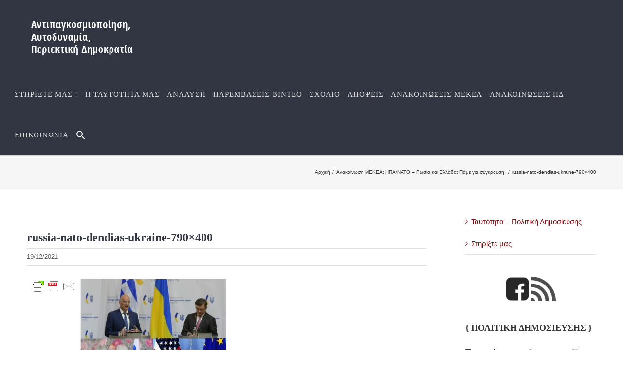

--- FILE ---
content_type: text/html; charset=UTF-8
request_url: https://www.antipagkosmiopoihsh.gr/2021/12/19/anakoinosi-mekea-ipa-nato-rosia-kai-ellada-pame-gia-sygkrousi/russia-nato-dendias-ukraine-790x400/
body_size: 25701
content:
<!DOCTYPE html>
<html class="avada-html-layout-wide avada-html-header-position-top" lang="el" prefix="og: http://ogp.me/ns# fb: http://ogp.me/ns/fb#">
<head>
	<meta http-equiv="X-UA-Compatible" content="IE=edge" />
	<meta http-equiv="Content-Type" content="text/html; charset=utf-8"/>
	<meta name="viewport" content="width=device-width, initial-scale=1" />
	<meta name='robots' content='index, follow, max-image-preview:large, max-snippet:-1, max-video-preview:-1' />

	<!-- This site is optimized with the Yoast SEO plugin v23.4 - https://yoast.com/wordpress/plugins/seo/ -->
	<title>russia-nato-dendias-ukraine-790x400 - Αντιπαγκοσμιοποίηση, Αυτοδυναμία, Περιεκτική Δημοκρατία</title>
	<link rel="canonical" href="https://www.antipagkosmiopoihsh.gr/2021/12/19/anakoinosi-mekea-ipa-nato-rosia-kai-ellada-pame-gia-sygkrousi/russia-nato-dendias-ukraine-790x400/" />
	<meta property="og:locale" content="el_GR" />
	<meta property="og:type" content="article" />
	<meta property="og:title" content="russia-nato-dendias-ukraine-790x400 - Αντιπαγκοσμιοποίηση, Αυτοδυναμία, Περιεκτική Δημοκρατία" />
	<meta property="og:url" content="https://www.antipagkosmiopoihsh.gr/2021/12/19/anakoinosi-mekea-ipa-nato-rosia-kai-ellada-pame-gia-sygkrousi/russia-nato-dendias-ukraine-790x400/" />
	<meta property="og:site_name" content="Αντιπαγκοσμιοποίηση, Αυτοδυναμία, Περιεκτική Δημοκρατία" />
	<meta property="og:image" content="https://www.antipagkosmiopoihsh.gr/2021/12/19/anakoinosi-mekea-ipa-nato-rosia-kai-ellada-pame-gia-sygkrousi/russia-nato-dendias-ukraine-790x400" />
	<meta property="og:image:width" content="790" />
	<meta property="og:image:height" content="598" />
	<meta property="og:image:type" content="image/jpeg" />
	<meta name="twitter:card" content="summary_large_image" />
	<script type="application/ld+json" class="yoast-schema-graph">{"@context":"https://schema.org","@graph":[{"@type":"WebPage","@id":"https://www.antipagkosmiopoihsh.gr/2021/12/19/anakoinosi-mekea-ipa-nato-rosia-kai-ellada-pame-gia-sygkrousi/russia-nato-dendias-ukraine-790x400/","url":"https://www.antipagkosmiopoihsh.gr/2021/12/19/anakoinosi-mekea-ipa-nato-rosia-kai-ellada-pame-gia-sygkrousi/russia-nato-dendias-ukraine-790x400/","name":"russia-nato-dendias-ukraine-790x400 - Αντιπαγκοσμιοποίηση, Αυτοδυναμία, Περιεκτική Δημοκρατία","isPartOf":{"@id":"https://www.antipagkosmiopoihsh.gr/#website"},"primaryImageOfPage":{"@id":"https://www.antipagkosmiopoihsh.gr/2021/12/19/anakoinosi-mekea-ipa-nato-rosia-kai-ellada-pame-gia-sygkrousi/russia-nato-dendias-ukraine-790x400/#primaryimage"},"image":{"@id":"https://www.antipagkosmiopoihsh.gr/2021/12/19/anakoinosi-mekea-ipa-nato-rosia-kai-ellada-pame-gia-sygkrousi/russia-nato-dendias-ukraine-790x400/#primaryimage"},"thumbnailUrl":"https://www.antipagkosmiopoihsh.gr/wp-content/uploads/2021/12/russia-nato-dendias-ukraine-790x400.jpg","datePublished":"2021-12-19T21:01:47+00:00","dateModified":"2021-12-19T21:01:47+00:00","breadcrumb":{"@id":"https://www.antipagkosmiopoihsh.gr/2021/12/19/anakoinosi-mekea-ipa-nato-rosia-kai-ellada-pame-gia-sygkrousi/russia-nato-dendias-ukraine-790x400/#breadcrumb"},"inLanguage":"el","potentialAction":[{"@type":"ReadAction","target":["https://www.antipagkosmiopoihsh.gr/2021/12/19/anakoinosi-mekea-ipa-nato-rosia-kai-ellada-pame-gia-sygkrousi/russia-nato-dendias-ukraine-790x400/"]}]},{"@type":"ImageObject","inLanguage":"el","@id":"https://www.antipagkosmiopoihsh.gr/2021/12/19/anakoinosi-mekea-ipa-nato-rosia-kai-ellada-pame-gia-sygkrousi/russia-nato-dendias-ukraine-790x400/#primaryimage","url":"https://www.antipagkosmiopoihsh.gr/wp-content/uploads/2021/12/russia-nato-dendias-ukraine-790x400.jpg","contentUrl":"https://www.antipagkosmiopoihsh.gr/wp-content/uploads/2021/12/russia-nato-dendias-ukraine-790x400.jpg"},{"@type":"BreadcrumbList","@id":"https://www.antipagkosmiopoihsh.gr/2021/12/19/anakoinosi-mekea-ipa-nato-rosia-kai-ellada-pame-gia-sygkrousi/russia-nato-dendias-ukraine-790x400/#breadcrumb","itemListElement":[{"@type":"ListItem","position":1,"name":"Home","item":"https://www.antipagkosmiopoihsh.gr/"},{"@type":"ListItem","position":2,"name":"Ανακοίνωση ΜΕΚΕΑ: ΗΠΑ/ΝΑΤΟ – Ρωσία και Ελλάδα: Πάμε για σύγκρουση;","item":"https://www.antipagkosmiopoihsh.gr/2021/12/19/anakoinosi-mekea-ipa-nato-rosia-kai-ellada-pame-gia-sygkrousi/"},{"@type":"ListItem","position":3,"name":"russia-nato-dendias-ukraine-790&#215;400"}]},{"@type":"WebSite","@id":"https://www.antipagkosmiopoihsh.gr/#website","url":"https://www.antipagkosmiopoihsh.gr/","name":"Αντιπαγκοσμιοποίηση, Αυτοδυναμία, Περιεκτική Δημοκρατία","description":"Αντιπαγκοσμιοποίηση","potentialAction":[{"@type":"SearchAction","target":{"@type":"EntryPoint","urlTemplate":"https://www.antipagkosmiopoihsh.gr/?s={search_term_string}"},"query-input":{"@type":"PropertyValueSpecification","valueRequired":true,"valueName":"search_term_string"}}],"inLanguage":"el"}]}</script>
	<!-- / Yoast SEO plugin. -->


<link rel="alternate" type="application/rss+xml" title="Ροή RSS &raquo; Αντιπαγκοσμιοποίηση, Αυτοδυναμία, Περιεκτική Δημοκρατία" href="https://www.antipagkosmiopoihsh.gr/feed/" />
<link rel="alternate" type="application/rss+xml" title="Ροή Σχολίων &raquo; Αντιπαγκοσμιοποίηση, Αυτοδυναμία, Περιεκτική Δημοκρατία" href="https://www.antipagkosmiopoihsh.gr/comments/feed/" />
					<link rel="shortcut icon" href="https://www.antipagkosmiopoihsh.gr/wp-content/uploads/2019/03/logo-5.png" type="image/x-icon" />
		
		
		
				
		<meta property="og:title" content="russia-nato-dendias-ukraine-790x400"/>
		<meta property="og:type" content="article"/>
		<meta property="og:url" content="https://www.antipagkosmiopoihsh.gr/2021/12/19/anakoinosi-mekea-ipa-nato-rosia-kai-ellada-pame-gia-sygkrousi/russia-nato-dendias-ukraine-790x400/"/>
		<meta property="og:site_name" content="Αντιπαγκοσμιοποίηση, Αυτοδυναμία, Περιεκτική Δημοκρατία"/>
		<meta property="og:description" content=""/>

									<meta property="og:image" content="http://www.antipagkosmiopoihsh.gr/wp-content/uploads/2017/10/logo-ver3-1.png"/>
							<link rel='stylesheet' id='ivory-search-styles-css' href='https://www.antipagkosmiopoihsh.gr/wp-content/plugins/add-search-to-menu/public/css/ivory-search.min.css?ver=5.5.7' type='text/css' media='all' />
<link rel='stylesheet' id='fusion-dynamic-css-css' href='https://www.antipagkosmiopoihsh.gr/wp-content/uploads/fusion-styles/d0fe928553ef1f7b01ea06c4992b8575.min.css?ver=3.11.3' type='text/css' media='all' />
<link rel='stylesheet' id='avada-fullwidth-md-css' href='https://www.antipagkosmiopoihsh.gr/wp-content/plugins/fusion-builder/assets/css/media/fullwidth-md.min.css?ver=3.11.3' type='text/css' media='only screen and (max-width: 1024px)' />
<link rel='stylesheet' id='avada-fullwidth-sm-css' href='https://www.antipagkosmiopoihsh.gr/wp-content/plugins/fusion-builder/assets/css/media/fullwidth-sm.min.css?ver=3.11.3' type='text/css' media='only screen and (max-width: 640px)' />
<link rel='stylesheet' id='avada-icon-md-css' href='https://www.antipagkosmiopoihsh.gr/wp-content/plugins/fusion-builder/assets/css/media/icon-md.min.css?ver=3.11.3' type='text/css' media='only screen and (max-width: 1024px)' />
<link rel='stylesheet' id='avada-icon-sm-css' href='https://www.antipagkosmiopoihsh.gr/wp-content/plugins/fusion-builder/assets/css/media/icon-sm.min.css?ver=3.11.3' type='text/css' media='only screen and (max-width: 640px)' />
<link rel='stylesheet' id='avada-grid-md-css' href='https://www.antipagkosmiopoihsh.gr/wp-content/plugins/fusion-builder/assets/css/media/grid-md.min.css?ver=7.11.3' type='text/css' media='only screen and (max-width: 1024px)' />
<link rel='stylesheet' id='avada-grid-sm-css' href='https://www.antipagkosmiopoihsh.gr/wp-content/plugins/fusion-builder/assets/css/media/grid-sm.min.css?ver=7.11.3' type='text/css' media='only screen and (max-width: 640px)' />
<link rel='stylesheet' id='avada-image-md-css' href='https://www.antipagkosmiopoihsh.gr/wp-content/plugins/fusion-builder/assets/css/media/image-md.min.css?ver=7.11.3' type='text/css' media='only screen and (max-width: 1024px)' />
<link rel='stylesheet' id='avada-image-sm-css' href='https://www.antipagkosmiopoihsh.gr/wp-content/plugins/fusion-builder/assets/css/media/image-sm.min.css?ver=7.11.3' type='text/css' media='only screen and (max-width: 640px)' />
<link rel='stylesheet' id='avada-person-md-css' href='https://www.antipagkosmiopoihsh.gr/wp-content/plugins/fusion-builder/assets/css/media/person-md.min.css?ver=7.11.3' type='text/css' media='only screen and (max-width: 1024px)' />
<link rel='stylesheet' id='avada-person-sm-css' href='https://www.antipagkosmiopoihsh.gr/wp-content/plugins/fusion-builder/assets/css/media/person-sm.min.css?ver=7.11.3' type='text/css' media='only screen and (max-width: 640px)' />
<link rel='stylesheet' id='avada-section-separator-md-css' href='https://www.antipagkosmiopoihsh.gr/wp-content/plugins/fusion-builder/assets/css/media/section-separator-md.min.css?ver=3.11.3' type='text/css' media='only screen and (max-width: 1024px)' />
<link rel='stylesheet' id='avada-section-separator-sm-css' href='https://www.antipagkosmiopoihsh.gr/wp-content/plugins/fusion-builder/assets/css/media/section-separator-sm.min.css?ver=3.11.3' type='text/css' media='only screen and (max-width: 640px)' />
<link rel='stylesheet' id='avada-social-sharing-md-css' href='https://www.antipagkosmiopoihsh.gr/wp-content/plugins/fusion-builder/assets/css/media/social-sharing-md.min.css?ver=7.11.3' type='text/css' media='only screen and (max-width: 1024px)' />
<link rel='stylesheet' id='avada-social-sharing-sm-css' href='https://www.antipagkosmiopoihsh.gr/wp-content/plugins/fusion-builder/assets/css/media/social-sharing-sm.min.css?ver=7.11.3' type='text/css' media='only screen and (max-width: 640px)' />
<link rel='stylesheet' id='avada-social-links-md-css' href='https://www.antipagkosmiopoihsh.gr/wp-content/plugins/fusion-builder/assets/css/media/social-links-md.min.css?ver=7.11.3' type='text/css' media='only screen and (max-width: 1024px)' />
<link rel='stylesheet' id='avada-social-links-sm-css' href='https://www.antipagkosmiopoihsh.gr/wp-content/plugins/fusion-builder/assets/css/media/social-links-sm.min.css?ver=7.11.3' type='text/css' media='only screen and (max-width: 640px)' />
<link rel='stylesheet' id='avada-tabs-lg-min-css' href='https://www.antipagkosmiopoihsh.gr/wp-content/plugins/fusion-builder/assets/css/media/tabs-lg-min.min.css?ver=7.11.3' type='text/css' media='only screen and (min-width: 640px)' />
<link rel='stylesheet' id='avada-tabs-lg-max-css' href='https://www.antipagkosmiopoihsh.gr/wp-content/plugins/fusion-builder/assets/css/media/tabs-lg-max.min.css?ver=7.11.3' type='text/css' media='only screen and (max-width: 640px)' />
<link rel='stylesheet' id='avada-tabs-md-css' href='https://www.antipagkosmiopoihsh.gr/wp-content/plugins/fusion-builder/assets/css/media/tabs-md.min.css?ver=7.11.3' type='text/css' media='only screen and (max-width: 1024px)' />
<link rel='stylesheet' id='avada-tabs-sm-css' href='https://www.antipagkosmiopoihsh.gr/wp-content/plugins/fusion-builder/assets/css/media/tabs-sm.min.css?ver=7.11.3' type='text/css' media='only screen and (max-width: 640px)' />
<link rel='stylesheet' id='awb-title-md-css' href='https://www.antipagkosmiopoihsh.gr/wp-content/plugins/fusion-builder/assets/css/media/title-md.min.css?ver=3.11.3' type='text/css' media='only screen and (max-width: 1024px)' />
<link rel='stylesheet' id='awb-title-sm-css' href='https://www.antipagkosmiopoihsh.gr/wp-content/plugins/fusion-builder/assets/css/media/title-sm.min.css?ver=3.11.3' type='text/css' media='only screen and (max-width: 640px)' />
<link rel='stylesheet' id='avada-swiper-md-css' href='https://www.antipagkosmiopoihsh.gr/wp-content/plugins/fusion-builder/assets/css/media/swiper-md.min.css?ver=7.11.3' type='text/css' media='only screen and (max-width: 1024px)' />
<link rel='stylesheet' id='avada-swiper-sm-css' href='https://www.antipagkosmiopoihsh.gr/wp-content/plugins/fusion-builder/assets/css/media/swiper-sm.min.css?ver=7.11.3' type='text/css' media='only screen and (max-width: 640px)' />
<link rel='stylesheet' id='avada-post-cards-md-css' href='https://www.antipagkosmiopoihsh.gr/wp-content/plugins/fusion-builder/assets/css/media/post-cards-md.min.css?ver=7.11.3' type='text/css' media='only screen and (max-width: 1024px)' />
<link rel='stylesheet' id='avada-post-cards-sm-css' href='https://www.antipagkosmiopoihsh.gr/wp-content/plugins/fusion-builder/assets/css/media/post-cards-sm.min.css?ver=7.11.3' type='text/css' media='only screen and (max-width: 640px)' />
<link rel='stylesheet' id='avada-facebook-page-md-css' href='https://www.antipagkosmiopoihsh.gr/wp-content/plugins/fusion-builder/assets/css/media/facebook-page-md.min.css?ver=7.11.3' type='text/css' media='only screen and (max-width: 1024px)' />
<link rel='stylesheet' id='avada-facebook-page-sm-css' href='https://www.antipagkosmiopoihsh.gr/wp-content/plugins/fusion-builder/assets/css/media/facebook-page-sm.min.css?ver=7.11.3' type='text/css' media='only screen and (max-width: 640px)' />
<link rel='stylesheet' id='avada-twitter-timeline-md-css' href='https://www.antipagkosmiopoihsh.gr/wp-content/plugins/fusion-builder/assets/css/media/twitter-timeline-md.min.css?ver=7.11.3' type='text/css' media='only screen and (max-width: 1024px)' />
<link rel='stylesheet' id='avada-twitter-timeline-sm-css' href='https://www.antipagkosmiopoihsh.gr/wp-content/plugins/fusion-builder/assets/css/media/twitter-timeline-sm.min.css?ver=7.11.3' type='text/css' media='only screen and (max-width: 640px)' />
<link rel='stylesheet' id='avada-flickr-md-css' href='https://www.antipagkosmiopoihsh.gr/wp-content/plugins/fusion-builder/assets/css/media/flickr-md.min.css?ver=7.11.3' type='text/css' media='only screen and (max-width: 1024px)' />
<link rel='stylesheet' id='avada-flickr-sm-css' href='https://www.antipagkosmiopoihsh.gr/wp-content/plugins/fusion-builder/assets/css/media/flickr-sm.min.css?ver=7.11.3' type='text/css' media='only screen and (max-width: 640px)' />
<link rel='stylesheet' id='avada-tagcloud-md-css' href='https://www.antipagkosmiopoihsh.gr/wp-content/plugins/fusion-builder/assets/css/media/tagcloud-md.min.css?ver=7.11.3' type='text/css' media='only screen and (max-width: 1024px)' />
<link rel='stylesheet' id='avada-tagcloud-sm-css' href='https://www.antipagkosmiopoihsh.gr/wp-content/plugins/fusion-builder/assets/css/media/tagcloud-sm.min.css?ver=7.11.3' type='text/css' media='only screen and (max-width: 640px)' />
<link rel='stylesheet' id='avada-instagram-md-css' href='https://www.antipagkosmiopoihsh.gr/wp-content/plugins/fusion-builder/assets/css/media/instagram-md.min.css?ver=7.11.3' type='text/css' media='only screen and (max-width: 1024px)' />
<link rel='stylesheet' id='avada-instagram-sm-css' href='https://www.antipagkosmiopoihsh.gr/wp-content/plugins/fusion-builder/assets/css/media/instagram-sm.min.css?ver=7.11.3' type='text/css' media='only screen and (max-width: 640px)' />
<link rel='stylesheet' id='awb-meta-md-css' href='https://www.antipagkosmiopoihsh.gr/wp-content/plugins/fusion-builder/assets/css/media/meta-md.min.css?ver=7.11.3' type='text/css' media='only screen and (max-width: 1024px)' />
<link rel='stylesheet' id='awb-meta-sm-css' href='https://www.antipagkosmiopoihsh.gr/wp-content/plugins/fusion-builder/assets/css/media/meta-sm.min.css?ver=7.11.3' type='text/css' media='only screen and (max-width: 640px)' />
<link rel='stylesheet' id='awb-layout-colums-md-css' href='https://www.antipagkosmiopoihsh.gr/wp-content/plugins/fusion-builder/assets/css/media/layout-columns-md.min.css?ver=3.11.3' type='text/css' media='only screen and (max-width: 1024px)' />
<link rel='stylesheet' id='awb-layout-colums-sm-css' href='https://www.antipagkosmiopoihsh.gr/wp-content/plugins/fusion-builder/assets/css/media/layout-columns-sm.min.css?ver=3.11.3' type='text/css' media='only screen and (max-width: 640px)' />
<link rel='stylesheet' id='avada-max-1c-css' href='https://www.antipagkosmiopoihsh.gr/wp-content/themes/Avada/assets/css/media/max-1c.min.css?ver=7.11.3' type='text/css' media='only screen and (max-width: 640px)' />
<link rel='stylesheet' id='avada-max-2c-css' href='https://www.antipagkosmiopoihsh.gr/wp-content/themes/Avada/assets/css/media/max-2c.min.css?ver=7.11.3' type='text/css' media='only screen and (max-width: 712px)' />
<link rel='stylesheet' id='avada-min-2c-max-3c-css' href='https://www.antipagkosmiopoihsh.gr/wp-content/themes/Avada/assets/css/media/min-2c-max-3c.min.css?ver=7.11.3' type='text/css' media='only screen and (min-width: 712px) and (max-width: 784px)' />
<link rel='stylesheet' id='avada-min-3c-max-4c-css' href='https://www.antipagkosmiopoihsh.gr/wp-content/themes/Avada/assets/css/media/min-3c-max-4c.min.css?ver=7.11.3' type='text/css' media='only screen and (min-width: 784px) and (max-width: 856px)' />
<link rel='stylesheet' id='avada-min-4c-max-5c-css' href='https://www.antipagkosmiopoihsh.gr/wp-content/themes/Avada/assets/css/media/min-4c-max-5c.min.css?ver=7.11.3' type='text/css' media='only screen and (min-width: 856px) and (max-width: 928px)' />
<link rel='stylesheet' id='avada-min-5c-max-6c-css' href='https://www.antipagkosmiopoihsh.gr/wp-content/themes/Avada/assets/css/media/min-5c-max-6c.min.css?ver=7.11.3' type='text/css' media='only screen and (min-width: 928px) and (max-width: 1000px)' />
<link rel='stylesheet' id='avada-min-shbp-css' href='https://www.antipagkosmiopoihsh.gr/wp-content/themes/Avada/assets/css/media/min-shbp.min.css?ver=7.11.3' type='text/css' media='only screen and (min-width: 901px)' />
<link rel='stylesheet' id='avada-min-shbp-header-legacy-css' href='https://www.antipagkosmiopoihsh.gr/wp-content/themes/Avada/assets/css/media/min-shbp-header-legacy.min.css?ver=7.11.3' type='text/css' media='only screen and (min-width: 901px)' />
<link rel='stylesheet' id='avada-max-shbp-css' href='https://www.antipagkosmiopoihsh.gr/wp-content/themes/Avada/assets/css/media/max-shbp.min.css?ver=7.11.3' type='text/css' media='only screen and (max-width: 900px)' />
<link rel='stylesheet' id='avada-max-shbp-header-legacy-css' href='https://www.antipagkosmiopoihsh.gr/wp-content/themes/Avada/assets/css/media/max-shbp-header-legacy.min.css?ver=7.11.3' type='text/css' media='only screen and (max-width: 900px)' />
<link rel='stylesheet' id='avada-max-sh-shbp-css' href='https://www.antipagkosmiopoihsh.gr/wp-content/themes/Avada/assets/css/media/max-sh-shbp.min.css?ver=7.11.3' type='text/css' media='only screen and (max-width: 900px)' />
<link rel='stylesheet' id='avada-max-sh-shbp-header-legacy-css' href='https://www.antipagkosmiopoihsh.gr/wp-content/themes/Avada/assets/css/media/max-sh-shbp-header-legacy.min.css?ver=7.11.3' type='text/css' media='only screen and (max-width: 900px)' />
<link rel='stylesheet' id='avada-min-768-max-1024-p-css' href='https://www.antipagkosmiopoihsh.gr/wp-content/themes/Avada/assets/css/media/min-768-max-1024-p.min.css?ver=7.11.3' type='text/css' media='only screen and (min-device-width: 768px) and (max-device-width: 1024px) and (orientation: portrait)' />
<link rel='stylesheet' id='avada-min-768-max-1024-p-header-legacy-css' href='https://www.antipagkosmiopoihsh.gr/wp-content/themes/Avada/assets/css/media/min-768-max-1024-p-header-legacy.min.css?ver=7.11.3' type='text/css' media='only screen and (min-device-width: 768px) and (max-device-width: 1024px) and (orientation: portrait)' />
<link rel='stylesheet' id='avada-min-768-max-1024-l-css' href='https://www.antipagkosmiopoihsh.gr/wp-content/themes/Avada/assets/css/media/min-768-max-1024-l.min.css?ver=7.11.3' type='text/css' media='only screen and (min-device-width: 768px) and (max-device-width: 1024px) and (orientation: landscape)' />
<link rel='stylesheet' id='avada-min-768-max-1024-l-header-legacy-css' href='https://www.antipagkosmiopoihsh.gr/wp-content/themes/Avada/assets/css/media/min-768-max-1024-l-header-legacy.min.css?ver=7.11.3' type='text/css' media='only screen and (min-device-width: 768px) and (max-device-width: 1024px) and (orientation: landscape)' />
<link rel='stylesheet' id='avada-max-sh-cbp-css' href='https://www.antipagkosmiopoihsh.gr/wp-content/themes/Avada/assets/css/media/max-sh-cbp.min.css?ver=7.11.3' type='text/css' media='only screen and (max-width: 800px)' />
<link rel='stylesheet' id='avada-max-sh-sbp-css' href='https://www.antipagkosmiopoihsh.gr/wp-content/themes/Avada/assets/css/media/max-sh-sbp.min.css?ver=7.11.3' type='text/css' media='only screen and (max-width: 800px)' />
<link rel='stylesheet' id='avada-max-sh-640-css' href='https://www.antipagkosmiopoihsh.gr/wp-content/themes/Avada/assets/css/media/max-sh-640.min.css?ver=7.11.3' type='text/css' media='only screen and (max-width: 640px)' />
<link rel='stylesheet' id='avada-max-shbp-18-css' href='https://www.antipagkosmiopoihsh.gr/wp-content/themes/Avada/assets/css/media/max-shbp-18.min.css?ver=7.11.3' type='text/css' media='only screen and (max-width: 882px)' />
<link rel='stylesheet' id='avada-max-shbp-32-css' href='https://www.antipagkosmiopoihsh.gr/wp-content/themes/Avada/assets/css/media/max-shbp-32.min.css?ver=7.11.3' type='text/css' media='only screen and (max-width: 868px)' />
<link rel='stylesheet' id='avada-min-sh-cbp-css' href='https://www.antipagkosmiopoihsh.gr/wp-content/themes/Avada/assets/css/media/min-sh-cbp.min.css?ver=7.11.3' type='text/css' media='only screen and (min-width: 800px)' />
<link rel='stylesheet' id='avada-max-640-css' href='https://www.antipagkosmiopoihsh.gr/wp-content/themes/Avada/assets/css/media/max-640.min.css?ver=7.11.3' type='text/css' media='only screen and (max-device-width: 640px)' />
<link rel='stylesheet' id='avada-max-main-css' href='https://www.antipagkosmiopoihsh.gr/wp-content/themes/Avada/assets/css/media/max-main.min.css?ver=7.11.3' type='text/css' media='only screen and (max-width: 1000px)' />
<link rel='stylesheet' id='avada-max-cbp-css' href='https://www.antipagkosmiopoihsh.gr/wp-content/themes/Avada/assets/css/media/max-cbp.min.css?ver=7.11.3' type='text/css' media='only screen and (max-width: 800px)' />
<link rel='stylesheet' id='avada-max-sh-cbp-cf7-css' href='https://www.antipagkosmiopoihsh.gr/wp-content/themes/Avada/assets/css/media/max-sh-cbp-cf7.min.css?ver=7.11.3' type='text/css' media='only screen and (max-width: 800px)' />
<link rel='stylesheet' id='avada-max-640-sliders-css' href='https://www.antipagkosmiopoihsh.gr/wp-content/themes/Avada/assets/css/media/max-640-sliders.min.css?ver=7.11.3' type='text/css' media='only screen and (max-device-width: 640px)' />
<link rel='stylesheet' id='avada-max-sh-cbp-sliders-css' href='https://www.antipagkosmiopoihsh.gr/wp-content/themes/Avada/assets/css/media/max-sh-cbp-sliders.min.css?ver=7.11.3' type='text/css' media='only screen and (max-width: 800px)' />
<link rel='stylesheet' id='avada-max-sh-cbp-social-sharing-css' href='https://www.antipagkosmiopoihsh.gr/wp-content/themes/Avada/assets/css/media/max-sh-cbp-social-sharing.min.css?ver=7.11.3' type='text/css' media='only screen and (max-width: 800px)' />
<link rel='stylesheet' id='fb-max-sh-cbp-css' href='https://www.antipagkosmiopoihsh.gr/wp-content/plugins/fusion-builder/assets/css/media/max-sh-cbp.min.css?ver=3.11.3' type='text/css' media='only screen and (max-width: 800px)' />
<link rel='stylesheet' id='fb-min-768-max-1024-p-css' href='https://www.antipagkosmiopoihsh.gr/wp-content/plugins/fusion-builder/assets/css/media/min-768-max-1024-p.min.css?ver=3.11.3' type='text/css' media='only screen and (min-device-width: 768px) and (max-device-width: 1024px) and (orientation: portrait)' />
<link rel='stylesheet' id='fb-max-640-css' href='https://www.antipagkosmiopoihsh.gr/wp-content/plugins/fusion-builder/assets/css/media/max-640.min.css?ver=3.11.3' type='text/css' media='only screen and (max-device-width: 640px)' />
<link rel='stylesheet' id='fb-max-1c-css' href='https://www.antipagkosmiopoihsh.gr/wp-content/plugins/fusion-builder/assets/css/media/max-1c.css?ver=3.11.3' type='text/css' media='only screen and (max-width: 640px)' />
<link rel='stylesheet' id='fb-max-2c-css' href='https://www.antipagkosmiopoihsh.gr/wp-content/plugins/fusion-builder/assets/css/media/max-2c.css?ver=3.11.3' type='text/css' media='only screen and (max-width: 712px)' />
<link rel='stylesheet' id='fb-min-2c-max-3c-css' href='https://www.antipagkosmiopoihsh.gr/wp-content/plugins/fusion-builder/assets/css/media/min-2c-max-3c.css?ver=3.11.3' type='text/css' media='only screen and (min-width: 712px) and (max-width: 784px)' />
<link rel='stylesheet' id='fb-min-3c-max-4c-css' href='https://www.antipagkosmiopoihsh.gr/wp-content/plugins/fusion-builder/assets/css/media/min-3c-max-4c.css?ver=3.11.3' type='text/css' media='only screen and (min-width: 784px) and (max-width: 856px)' />
<link rel='stylesheet' id='fb-min-4c-max-5c-css' href='https://www.antipagkosmiopoihsh.gr/wp-content/plugins/fusion-builder/assets/css/media/min-4c-max-5c.css?ver=3.11.3' type='text/css' media='only screen and (min-width: 856px) and (max-width: 928px)' />
<link rel='stylesheet' id='fb-min-5c-max-6c-css' href='https://www.antipagkosmiopoihsh.gr/wp-content/plugins/fusion-builder/assets/css/media/min-5c-max-6c.css?ver=3.11.3' type='text/css' media='only screen and (min-width: 928px) and (max-width: 1000px)' />
<link rel='stylesheet' id='avada-off-canvas-md-css' href='https://www.antipagkosmiopoihsh.gr/wp-content/plugins/fusion-builder/assets/css/media/off-canvas-md.min.css?ver=7.11.3' type='text/css' media='only screen and (max-width: 1024px)' />
<link rel='stylesheet' id='avada-off-canvas-sm-css' href='https://www.antipagkosmiopoihsh.gr/wp-content/plugins/fusion-builder/assets/css/media/off-canvas-sm.min.css?ver=7.11.3' type='text/css' media='only screen and (max-width: 640px)' />
<script type="text/javascript" src="https://www.antipagkosmiopoihsh.gr/wp-includes/js/jquery/jquery.min.js?ver=3.7.1" id="jquery-core-js"></script>
<script type="text/javascript" src="https://www.antipagkosmiopoihsh.gr/wp-includes/js/jquery/jquery-migrate.min.js?ver=3.4.1" id="jquery-migrate-js"></script>
<script type="text/javascript" src="https://www.antipagkosmiopoihsh.gr/wp-content/plugins/revslider/public/assets/js/jquery.themepunch.tools.min.js?ver=5.4.8.2" id="tp-tools-js"></script>
<script type="text/javascript" src="https://www.antipagkosmiopoihsh.gr/wp-content/plugins/revslider/public/assets/js/jquery.themepunch.revolution.min.js?ver=5.4.8.2" id="revmin-js"></script>
<link rel="https://api.w.org/" href="https://www.antipagkosmiopoihsh.gr/wp-json/" /><link rel="alternate" title="JSON" type="application/json" href="https://www.antipagkosmiopoihsh.gr/wp-json/wp/v2/media/9075" /><link rel="EditURI" type="application/rsd+xml" title="RSD" href="https://www.antipagkosmiopoihsh.gr/xmlrpc.php?rsd" />
<meta name="generator" content="WordPress 6.6.4" />
<link rel='shortlink' href='https://www.antipagkosmiopoihsh.gr/?p=9075' />
<link rel="alternate" title="oEmbed (JSON)" type="application/json+oembed" href="https://www.antipagkosmiopoihsh.gr/wp-json/oembed/1.0/embed?url=https%3A%2F%2Fwww.antipagkosmiopoihsh.gr%2F2021%2F12%2F19%2Fanakoinosi-mekea-ipa-nato-rosia-kai-ellada-pame-gia-sygkrousi%2Frussia-nato-dendias-ukraine-790x400%2F" />
<link rel="alternate" title="oEmbed (XML)" type="text/xml+oembed" href="https://www.antipagkosmiopoihsh.gr/wp-json/oembed/1.0/embed?url=https%3A%2F%2Fwww.antipagkosmiopoihsh.gr%2F2021%2F12%2F19%2Fanakoinosi-mekea-ipa-nato-rosia-kai-ellada-pame-gia-sygkrousi%2Frussia-nato-dendias-ukraine-790x400%2F&#038;format=xml" />
        <style type="text/css" id="pf-main-css">
            
				@media screen {
					.printfriendly {
						z-index: 1000; position: relative
					}
					.printfriendly a, .printfriendly a:link, .printfriendly a:visited, .printfriendly a:hover, .printfriendly a:active {
						font-weight: 600;
						cursor: pointer;
						text-decoration: none;
						border: none;
						-webkit-box-shadow: none;
						-moz-box-shadow: none;
						box-shadow: none;
						outline:none;
						font-size: 14px !important;
						color: #3AAA11 !important;
					}
					.printfriendly.pf-alignleft {
						float: left;
					}
					.printfriendly.pf-alignright {
						float: right;
					}
					.printfriendly.pf-aligncenter {
						justify-content: center;
						display: flex; align-items: center;
					}
				}

				.pf-button-img {
					border: none;
					-webkit-box-shadow: none;
					-moz-box-shadow: none;
					box-shadow: none;
					padding: 0;
					margin: 0;
					display: inline;
					vertical-align: middle;
				}

				img.pf-button-img + .pf-button-text {
					margin-left: 6px;
				}

				@media print {
					.printfriendly {
						display: none;
					}
				}
				        </style>

            
        <style type="text/css" id="pf-excerpt-styles">
          .pf-button.pf-button-excerpt {
              display: none;
           }
        </style>

            <style type="text/css" id="css-fb-visibility">@media screen and (max-width: 640px){.fusion-no-small-visibility{display:none !important;}body .sm-text-align-center{text-align:center !important;}body .sm-text-align-left{text-align:left !important;}body .sm-text-align-right{text-align:right !important;}body .sm-flex-align-center{justify-content:center !important;}body .sm-flex-align-flex-start{justify-content:flex-start !important;}body .sm-flex-align-flex-end{justify-content:flex-end !important;}body .sm-mx-auto{margin-left:auto !important;margin-right:auto !important;}body .sm-ml-auto{margin-left:auto !important;}body .sm-mr-auto{margin-right:auto !important;}body .fusion-absolute-position-small{position:absolute;top:auto;width:100%;}.awb-sticky.awb-sticky-small{ position: sticky; top: var(--awb-sticky-offset,0); }}@media screen and (min-width: 641px) and (max-width: 1024px){.fusion-no-medium-visibility{display:none !important;}body .md-text-align-center{text-align:center !important;}body .md-text-align-left{text-align:left !important;}body .md-text-align-right{text-align:right !important;}body .md-flex-align-center{justify-content:center !important;}body .md-flex-align-flex-start{justify-content:flex-start !important;}body .md-flex-align-flex-end{justify-content:flex-end !important;}body .md-mx-auto{margin-left:auto !important;margin-right:auto !important;}body .md-ml-auto{margin-left:auto !important;}body .md-mr-auto{margin-right:auto !important;}body .fusion-absolute-position-medium{position:absolute;top:auto;width:100%;}.awb-sticky.awb-sticky-medium{ position: sticky; top: var(--awb-sticky-offset,0); }}@media screen and (min-width: 1025px){.fusion-no-large-visibility{display:none !important;}body .lg-text-align-center{text-align:center !important;}body .lg-text-align-left{text-align:left !important;}body .lg-text-align-right{text-align:right !important;}body .lg-flex-align-center{justify-content:center !important;}body .lg-flex-align-flex-start{justify-content:flex-start !important;}body .lg-flex-align-flex-end{justify-content:flex-end !important;}body .lg-mx-auto{margin-left:auto !important;margin-right:auto !important;}body .lg-ml-auto{margin-left:auto !important;}body .lg-mr-auto{margin-right:auto !important;}body .fusion-absolute-position-large{position:absolute;top:auto;width:100%;}.awb-sticky.awb-sticky-large{ position: sticky; top: var(--awb-sticky-offset,0); }}</style><meta name="generator" content="Powered by Slider Revolution 5.4.8.2 - responsive, Mobile-Friendly Slider Plugin for WordPress with comfortable drag and drop interface." />
<link rel="icon" href="https://www.antipagkosmiopoihsh.gr/wp-content/uploads/2019/02/cropped-MEKEA-LOGO-32x32.png" sizes="32x32" />
<link rel="icon" href="https://www.antipagkosmiopoihsh.gr/wp-content/uploads/2019/02/cropped-MEKEA-LOGO-192x192.png" sizes="192x192" />
<link rel="apple-touch-icon" href="https://www.antipagkosmiopoihsh.gr/wp-content/uploads/2019/02/cropped-MEKEA-LOGO-180x180.png" />
<meta name="msapplication-TileImage" content="https://www.antipagkosmiopoihsh.gr/wp-content/uploads/2019/02/cropped-MEKEA-LOGO-270x270.png" />
<script type="text/javascript">function setREVStartSize(e){									
						try{ e.c=jQuery(e.c);var i=jQuery(window).width(),t=9999,r=0,n=0,l=0,f=0,s=0,h=0;
							if(e.responsiveLevels&&(jQuery.each(e.responsiveLevels,function(e,f){f>i&&(t=r=f,l=e),i>f&&f>r&&(r=f,n=e)}),t>r&&(l=n)),f=e.gridheight[l]||e.gridheight[0]||e.gridheight,s=e.gridwidth[l]||e.gridwidth[0]||e.gridwidth,h=i/s,h=h>1?1:h,f=Math.round(h*f),"fullscreen"==e.sliderLayout){var u=(e.c.width(),jQuery(window).height());if(void 0!=e.fullScreenOffsetContainer){var c=e.fullScreenOffsetContainer.split(",");if (c) jQuery.each(c,function(e,i){u=jQuery(i).length>0?u-jQuery(i).outerHeight(!0):u}),e.fullScreenOffset.split("%").length>1&&void 0!=e.fullScreenOffset&&e.fullScreenOffset.length>0?u-=jQuery(window).height()*parseInt(e.fullScreenOffset,0)/100:void 0!=e.fullScreenOffset&&e.fullScreenOffset.length>0&&(u-=parseInt(e.fullScreenOffset,0))}f=u}else void 0!=e.minHeight&&f<e.minHeight&&(f=e.minHeight);e.c.closest(".rev_slider_wrapper").css({height:f})					
						}catch(d){console.log("Failure at Presize of Slider:"+d)}						
					};</script>
		<script type="text/javascript">
			var doc = document.documentElement;
			doc.setAttribute( 'data-useragent', navigator.userAgent );
		</script>
		<script>
  (function(i,s,o,g,r,a,m){i['GoogleAnalyticsObject']=r;i[r]=i[r]||function(){
  (i[r].q=i[r].q||[]).push(arguments)},i[r].l=1*new Date();a=s.createElement(o),
  m=s.getElementsByTagName(o)[0];a.async=1;a.src=g;m.parentNode.insertBefore(a,m)
  })(window,document,'script','https://www.google-analytics.com/analytics.js','ga');

  ga('create', 'UA-48905939-1', 'auto');
  ga('send', 'pageview');

</script><div class="astm-search-menu-wrapper is-menu-wrapper"><div><span class=" astm-search-menu is-menu popup"><a title="" href="#" role="button" aria-label="Search Icon Link"><svg width="20" height="20" class="search-icon" role="img" viewBox="2 9 20 5" focusable="false" aria-label="Search">
					<path class="search-icon-path" d="M15.5 14h-.79l-.28-.27C15.41 12.59 16 11.11 16 9.5 16 5.91 13.09 3 9.5 3S3 5.91 3 9.5 5.91 16 9.5 16c1.61 0 3.09-.59 4.23-1.57l.27.28v.79l5 4.99L20.49 19l-4.99-5zm-6 0C7.01 14 5 11.99 5 9.5S7.01 5 9.5 5 14 7.01 14 9.5 11.99 14 9.5 14z"></path></svg></a></span></div></div><style type="text/css" media="screen">.is-menu path.search-icon-path { fill: #ffffff;}body .popup-search-close:after, body .search-close:after { border-color: #ffffff;}body .popup-search-close:before, body .search-close:before { border-color: #ffffff;}</style>
	</head>

<body class="attachment attachment-template-default single single-attachment postid-9075 attachmentid-9075 attachment-jpeg Avada has-sidebar fusion-image-hovers fusion-pagination-sizing fusion-button_type-flat fusion-button_span-no fusion-button_gradient-linear avada-image-rollover-circle-no avada-image-rollover-no fusion-body ltr no-tablet-sticky-header no-mobile-sticky-header no-mobile-slidingbar no-mobile-totop fusion-disable-outline fusion-sub-menu-fade mobile-logo-pos-center layout-wide-mode avada-has-boxed-modal-shadow-none layout-scroll-offset-full avada-has-zero-margin-offset-top fusion-top-header menu-text-align-center mobile-menu-design-modern fusion-show-pagination-text fusion-header-layout-v1 avada-responsive avada-footer-fx-none avada-menu-highlight-style-bar fusion-search-form-classic fusion-main-menu-search-overlay fusion-avatar-square avada-dropdown-styles avada-blog-layout-medium avada-blog-archive-layout-medium avada-header-shadow-no avada-menu-icon-position-left avada-has-megamenu-shadow avada-has-mainmenu-dropdown-divider avada-has-header-100-width avada-has-100-footer avada-has-breadcrumb-mobile-hidden avada-has-titlebar-bar_and_content avada-has-pagination-padding avada-flyout-menu-direction-fade avada-ec-views-v1" data-awb-post-id="9075">
		<a class="skip-link screen-reader-text" href="#content">Μετάβαση στο περιεχόμενο</a>

	<div id="boxed-wrapper">
		
		<div id="wrapper" class="fusion-wrapper">
			<div id="home" style="position:relative;top:-1px;"></div>
							
					
			<header class="fusion-header-wrapper">
				<div class="fusion-header-v1 fusion-logo-alignment fusion-logo-center fusion-sticky-menu- fusion-sticky-logo-1 fusion-mobile-logo-1  fusion-mobile-menu-design-modern">
					<div class="fusion-header-sticky-height"></div>
<div class="fusion-header">
	<div class="fusion-row">
					<div class="fusion-logo" data-margin-top="31px" data-margin-bottom="31px" data-margin-left="0px" data-margin-right="0px">
			<a class="fusion-logo-link"  href="https://www.antipagkosmiopoihsh.gr/" >

						<!-- standard logo -->
			<img src="https://www.antipagkosmiopoihsh.gr/wp-content/uploads/2017/10/logo-ver3-1.png" srcset="https://www.antipagkosmiopoihsh.gr/wp-content/uploads/2017/10/logo-ver3-1.png 1x" width="250" height="90" alt="Αντιπαγκοσμιοποίηση, Αυτοδυναμία, Περιεκτική Δημοκρατία Λογότυπο" data-retina_logo_url="" class="fusion-standard-logo" />

											<!-- mobile logo -->
				<img src="https://www.antipagkosmiopoihsh.gr/wp-content/uploads/2017/10/logo-ver3-1.png" srcset="https://www.antipagkosmiopoihsh.gr/wp-content/uploads/2017/10/logo-ver3-1.png 1x" width="250" height="90" alt="Αντιπαγκοσμιοποίηση, Αυτοδυναμία, Περιεκτική Δημοκρατία Λογότυπο" data-retina_logo_url="" class="fusion-mobile-logo" />
			
											<!-- sticky header logo -->
				<img src="https://www.antipagkosmiopoihsh.gr/wp-content/uploads/2017/10/logo-ver3-1.png" srcset="https://www.antipagkosmiopoihsh.gr/wp-content/uploads/2017/10/logo-ver3-1.png 1x" width="250" height="90" alt="Αντιπαγκοσμιοποίηση, Αυτοδυναμία, Περιεκτική Δημοκρατία Λογότυπο" data-retina_logo_url="" class="fusion-sticky-logo" />
					</a>
		</div>		<nav class="fusion-main-menu" aria-label="Main Menu"><div class="fusion-overlay-search">		<form role="search" class="searchform fusion-search-form  fusion-search-form-classic" method="get" action="https://www.antipagkosmiopoihsh.gr/">
			<div class="fusion-search-form-content">

				
				<div class="fusion-search-field search-field">
					<label><span class="screen-reader-text">Αναζήτηση για:</span>
													<input type="search" value="" name="s" class="s" placeholder="Αναζήτηση..." required aria-required="true" aria-label="Αναζήτηση..."/>
											</label>
				</div>
				<div class="fusion-search-button search-button">
					<input type="submit" class="fusion-search-submit searchsubmit" aria-label="Αναζήτηση" value="&#xf002;" />
									</div>

				
			</div>


			
		</form>
		<div class="fusion-search-spacer"></div><a href="#" role="button" aria-label="Close Search" class="fusion-close-search"></a></div><ul id="menu-main-menu" class="fusion-menu"><li  id="menu-item-7339"  class="menu-item menu-item-type-post_type menu-item-object-page menu-item-7339"  data-item-id="7339"><a  href="https://www.antipagkosmiopoihsh.gr/stirixte-mas-kathe-simvoli-voithai/" class="fusion-bar-highlight"><span class="menu-text">ΣΤΗΡΙΞΤΕ ΜΑΣ !</span></a></li><li  id="menu-item-7340"  class="menu-item menu-item-type-post_type menu-item-object-page menu-item-7340"  data-item-id="7340"><a  href="https://www.antipagkosmiopoihsh.gr/taftotita-politiki-dimosiefsis/" class="fusion-bar-highlight"><span class="menu-text">Η ΤΑΥΤΟΤΗΤΑ ΜΑΣ</span></a></li><li  id="menu-item-7137"  class="menu-item menu-item-type-taxonomy menu-item-object-category menu-item-7137"  data-item-id="7137"><a  href="https://www.antipagkosmiopoihsh.gr/category/typos/analiseis/" class="fusion-bar-highlight"><span class="menu-text">ΑΝΑΛΥΣΗ</span></a></li><li  id="menu-item-7147"  class="menu-item menu-item-type-taxonomy menu-item-object-category menu-item-7147"  data-item-id="7147"><a  href="https://www.antipagkosmiopoihsh.gr/category/typos/video/" class="fusion-bar-highlight"><span class="menu-text">ΠΑΡΕΜΒΑΣΕΙΣ-BINTEO</span></a></li><li  id="menu-item-7308"  class="menu-item menu-item-type-taxonomy menu-item-object-category menu-item-7308"  data-item-id="7308"><a  href="https://www.antipagkosmiopoihsh.gr/category/typos/sxolio/" class="fusion-bar-highlight"><span class="menu-text">ΣΧΟΛΙΟ</span></a></li><li  id="menu-item-7138"  class="menu-item menu-item-type-taxonomy menu-item-object-category menu-item-7138"  data-item-id="7138"><a  href="https://www.antipagkosmiopoihsh.gr/category/apopseis/" class="fusion-bar-highlight"><span class="menu-text">ΑΠΟΨΕΙΣ</span></a></li><li  id="menu-item-7135"  class="menu-item menu-item-type-taxonomy menu-item-object-category menu-item-7135"  data-item-id="7135"><a  href="https://www.antipagkosmiopoihsh.gr/category/typos/mekea/" class="fusion-bar-highlight"><span class="menu-text">ΑΝΑΚΟΙΝΩΣΕΙΣ ΜΕΚΕΑ</span></a></li><li  id="menu-item-7136"  class="menu-item menu-item-type-taxonomy menu-item-object-category menu-item-7136"  data-item-id="7136"><a  href="https://www.antipagkosmiopoihsh.gr/category/typos/important/" class="fusion-bar-highlight"><span class="menu-text">ΑΝΑΚΟΙΝΩΣΕΙΣ ΠΔ</span></a></li><li  id="menu-item-7143"  class="menu-item menu-item-type-post_type menu-item-object-page menu-item-7143"  data-item-id="7143"><a  href="https://www.antipagkosmiopoihsh.gr/%ce%b5%cf%80%ce%b9%ce%ba%ce%bf%ce%b9%ce%bd%cf%89%ce%bd%ce%af%ce%b1-2/" class="fusion-bar-highlight"><span class="menu-text">ΕΠΙΚΟΙΝΩΝΙΑ</span></a></li><li class=" astm-search-menu is-menu popup menu-item"><a href="#" role="button" aria-label="Search Icon Link"><svg width="20" height="20" class="search-icon" role="img" viewBox="2 9 20 5" focusable="false" aria-label="Search">
						<path class="search-icon-path" d="M15.5 14h-.79l-.28-.27C15.41 12.59 16 11.11 16 9.5 16 5.91 13.09 3 9.5 3S3 5.91 3 9.5 5.91 16 9.5 16c1.61 0 3.09-.59 4.23-1.57l.27.28v.79l5 4.99L20.49 19l-4.99-5zm-6 0C7.01 14 5 11.99 5 9.5S7.01 5 9.5 5 14 7.01 14 9.5 11.99 14 9.5 14z"></path></svg></a></li></ul></nav>	<div class="fusion-mobile-menu-icons">
							<a href="#" class="fusion-icon awb-icon-bars" aria-label="Toggle mobile menu" aria-expanded="false"></a>
		
		
		
			</div>

<nav class="fusion-mobile-nav-holder fusion-mobile-menu-text-align-left" aria-label="Main Menu Mobile"></nav>

					</div>
</div>
				</div>
				<div class="fusion-clearfix"></div>
			</header>
								
							<div id="sliders-container" class="fusion-slider-visibility">
					</div>
				
					
							
			<div class="fusion-page-title-bar fusion-page-title-bar-none fusion-page-title-bar-left">
	<div class="fusion-page-title-row">
		<div class="fusion-page-title-wrapper">
			<div class="fusion-page-title-captions">

																			
						

									
				
			</div>

												<div class="fusion-page-title-secondary">
						<nav class="fusion-breadcrumbs awb-yoast-breadcrumbs" ara-label="Breadcrumb"><ol class="awb-breadcrumb-list"><li class="fusion-breadcrumb-item awb-breadcrumb-sep" ><a href="https://www.antipagkosmiopoihsh.gr" class="fusion-breadcrumb-link"><span >Αρχική</span></a></li><li class="fusion-breadcrumb-item awb-breadcrumb-sep" ><a href="https://www.antipagkosmiopoihsh.gr/2021/12/19/anakoinosi-mekea-ipa-nato-rosia-kai-ellada-pame-gia-sygkrousi/" class="fusion-breadcrumb-link"><span >Ανακοίνωση ΜΕΚΕΑ: ΗΠΑ/ΝΑΤΟ – Ρωσία και Ελλάδα: Πάμε για σύγκρουση;</span></a></li><li class="fusion-breadcrumb-item"  aria-current="page"><span  class="breadcrumb-leaf">russia-nato-dendias-ukraine-790&#215;400</span></li></ol></nav>					</div>
							
		</div>
	</div>
</div>

						<main id="main" class="clearfix ">
				<div class="fusion-row" style="">

<section id="content" style="float: left;">
	
					<article id="post-9075" class="post post-9075 attachment type-attachment status-inherit hentry">
															<div class="fusion-post-title-meta-wrap">
												<h2 class="entry-title fusion-post-title">russia-nato-dendias-ukraine-790&#215;400</h2>									<div class="fusion-meta-info"><div class="fusion-meta-info-wrapper"><span class="vcard rich-snippet-hidden"><span class="fn"><a href="https://www.antipagkosmiopoihsh.gr/author/panos/" title="Άρθρα του/της admin1" rel="author">admin1</a></span></span><span class="updated rich-snippet-hidden">2021-12-19T23:01:47+02:00</span><span>19/12/2021</span><span class="fusion-inline-sep">|</span></div></div>					</div>
							
									
						<div class="post-content">
				<div class="pf-content"><div class="printfriendly pf-button pf-button-content pf-alignleft"><a href="#" rel="nofollow" onClick="window.print(); return false;" title="Printer Friendly, PDF & Email"><img decoding="async" class="lazyload pf-button-img" src="[data-uri]" data-orig-src="https://cdn.printfriendly.com/buttons/printfriendly-pdf-email-button-notext.png" alt="Print Friendly, PDF & Email" style="width: 110px;height: 30px;"  /></a></div><p class="attachment"><a data-rel="iLightbox[postimages]" data-title="" data-caption="" href='https://www.antipagkosmiopoihsh.gr/wp-content/uploads/2021/12/russia-nato-dendias-ukraine-790x400.jpg'><img fetchpriority="high" decoding="async" width="300" height="227" src="https://www.antipagkosmiopoihsh.gr/wp-content/uploads/2021/12/russia-nato-dendias-ukraine-790x400-300x227.jpg" class="attachment-medium size-medium lazyload" alt="" srcset="data:image/svg+xml,%3Csvg%20xmlns%3D%27http%3A%2F%2Fwww.w3.org%2F2000%2Fsvg%27%20width%3D%27790%27%20height%3D%27598%27%20viewBox%3D%270%200%20790%20598%27%3E%3Crect%20width%3D%27790%27%20height%3D%27598%27%20fill-opacity%3D%220%22%2F%3E%3C%2Fsvg%3E" data-orig-src="https://www.antipagkosmiopoihsh.gr/wp-content/uploads/2021/12/russia-nato-dendias-ukraine-790x400-300x227.jpg" data-srcset="https://www.antipagkosmiopoihsh.gr/wp-content/uploads/2021/12/russia-nato-dendias-ukraine-790x400-200x151.jpg 200w, https://www.antipagkosmiopoihsh.gr/wp-content/uploads/2021/12/russia-nato-dendias-ukraine-790x400-300x227.jpg 300w, https://www.antipagkosmiopoihsh.gr/wp-content/uploads/2021/12/russia-nato-dendias-ukraine-790x400-400x303.jpg 400w, https://www.antipagkosmiopoihsh.gr/wp-content/uploads/2021/12/russia-nato-dendias-ukraine-790x400-600x454.jpg 600w, https://www.antipagkosmiopoihsh.gr/wp-content/uploads/2021/12/russia-nato-dendias-ukraine-790x400-768x581.jpg 768w, https://www.antipagkosmiopoihsh.gr/wp-content/uploads/2021/12/russia-nato-dendias-ukraine-790x400.jpg 790w" data-sizes="auto" /></a></p>
</div>							</div>

																<div class="fusion-sharing-box fusion-theme-sharing-box fusion-single-sharing-box">
		<h4>Μοιράσου το</h4>
		<div class="fusion-social-networks boxed-icons"><div class="fusion-social-networks-wrapper"><a  class="fusion-social-network-icon fusion-tooltip fusion-facebook awb-icon-facebook" style="color:var(--sharing_social_links_icon_color);background-color:var(--sharing_social_links_box_color);border-color:var(--sharing_social_links_box_color);" data-placement="top" data-title="Facebook" data-toggle="tooltip" title="Facebook" href="https://www.facebook.com/sharer.php?u=https%3A%2F%2Fwww.antipagkosmiopoihsh.gr%2F2021%2F12%2F19%2Fanakoinosi-mekea-ipa-nato-rosia-kai-ellada-pame-gia-sygkrousi%2Frussia-nato-dendias-ukraine-790x400%2F&amp;t=russia-nato-dendias-ukraine-790%C3%97400" target="_blank" rel="noreferrer"><span class="screen-reader-text">Facebook</span></a><a  class="fusion-social-network-icon fusion-tooltip fusion-twitter awb-icon-twitter" style="color:var(--sharing_social_links_icon_color);background-color:var(--sharing_social_links_box_color);border-color:var(--sharing_social_links_box_color);" data-placement="top" data-title="Twitter" data-toggle="tooltip" title="Twitter" href="https://twitter.com/share?url=https%3A%2F%2Fwww.antipagkosmiopoihsh.gr%2F2021%2F12%2F19%2Fanakoinosi-mekea-ipa-nato-rosia-kai-ellada-pame-gia-sygkrousi%2Frussia-nato-dendias-ukraine-790x400%2F&amp;text=russia-nato-dendias-ukraine-790%C3%97400" target="_blank" rel="noopener noreferrer"><span class="screen-reader-text">Twitter</span></a><a class="fusion-social-network-icon fusion-tooltip fusion-mail awb-icon-mail fusion-last-social-icon" style="color:var(--sharing_social_links_icon_color);background-color:var(--sharing_social_links_box_color);border-color:var(--sharing_social_links_box_color);" data-placement="top" data-title="Email" data-toggle="tooltip" title="Email" href="/cdn-cgi/l/email-protection#[base64]" target="_self" rel="noopener noreferrer"><span class="screen-reader-text">Email</span></a><div class="fusion-clearfix"></div></div></div>	</div>
													
																	</article>
	</section>
<aside id="sidebar" class="sidebar fusion-widget-area fusion-content-widget-area fusion-sidebar-right fusion-blogsidebar" style="float: right;" data="">
											
					<section id="nav_menu-3" class="widget widget_nav_menu"><div class="menu-sidebar-menu-container"><ul id="menu-sidebar-menu" class="menu"><li id="menu-item-7159" class="menu-item menu-item-type-post_type menu-item-object-page menu-item-7159"><a href="https://www.antipagkosmiopoihsh.gr/taftotita-politiki-dimosiefsis/">Ταυτότητα – Πολιτική Δημοσίευσης</a></li>
<li id="menu-item-7157" class="menu-item menu-item-type-post_type menu-item-object-page menu-item-7157"><a href="https://www.antipagkosmiopoihsh.gr/stirixte-mas-kathe-simvoli-voithai/">Στηρίξτε μας</a></li>
</ul></div></section><section id="custom_html-2" class="widget_text widget widget_custom_html"><div class="textwidget custom-html-widget"><center><a href="https://www.facebook.com/antipagkosmiopoihsh"><img src="https://www.antipagkosmiopoihsh.gr/wp-content/uploads/2019/02/fb-icon.png" alt="Αντιπαγκοσμιοποίηση στο Facebook" style="height:50px;"></a>&nbsp;<a href="https://www.antipagkosmiopoihsh.gr/feed/"><img src="https://www.antipagkosmiopoihsh.gr/wp-content/uploads/2019/02/rss-gray-icon.png" alt="Αντιπαγκοσμιοποίηση RSS Feed" style="height:50px;"></a></center></div></section><section id="text-14" class="widget widget_text"><div class="heading"><h4 class="widget-title">{ ΠΟΛΙΤΙΚΗ ΔΗΜΟΣΙΕΥΣΗΣ }</h4></div>			<div class="textwidget"><div>
<h5>Τα ενυπόγραφα κείμενα και σχόλια εκφράζουν τον υπογράφοντα. Τα ανυπόγραφα κείμενα και σχόλια εκφράζουν τη ΣΟ του πόρταλ.<br />
Βλ. και <a href="https://www.antipagkosmiopoihsh.gr/taftotita-politiki-dimosiefsis"> Πολιτική Δημοσίευσης</a></h5>
</div>
</div>
		</section><section id="search-2" class="widget widget_search"><div class="heading"><h4 class="widget-title">ΑΝΑΖΗΤΗΣΗ</h4></div>		<form role="search" class="searchform fusion-search-form  fusion-search-form-classic" method="get" action="https://www.antipagkosmiopoihsh.gr/">
			<div class="fusion-search-form-content">

				
				<div class="fusion-search-field search-field">
					<label><span class="screen-reader-text">Αναζήτηση για:</span>
													<input type="search" value="" name="s" class="s" placeholder="Αναζήτηση..." required aria-required="true" aria-label="Αναζήτηση..."/>
											</label>
				</div>
				<div class="fusion-search-button search-button">
					<input type="submit" class="fusion-search-submit searchsubmit" aria-label="Αναζήτηση" value="&#xf002;" />
									</div>

				
			</div>


			
		</form>
		</section><section id="text-11" class="widget widget_text">			<div class="textwidget"><div class="my-center"><a href="http://www.mekea.org/" target="_blank" rel="noopener"><br />
</a><a href="http://www.mekea.org/" target="_blank" rel="noopener"><img decoding="async" class="my-shaddow aligncenter" src="https://www.antipagkosmiopoihsh.gr/wp-content/uploads/2017/11/%CE%BC%CE%B5%CE%BA%CE%B5%CE%B1-small-1.jpg" alt="" width="243" height="243" /></a></p>
<h4><b>ΣΥΜΜΕΤΕΧΟΥΜΕ ΣΤΟ</b></h4>
<p><a href="http://www.mekea.org" target="_blank" rel="noopener"><strong>ΜΕΤΩΠΟ ΚΟΙΝΩΝΙΚΗΣ ΚΑΙ ΕΘΝΙΚΗΣ ΑΠΕΛΕΥΘΕΡΩΣΗΣ (ΜΕ.Κ.Ε.Α.)</strong></a></p>
<h4><a href="http://www.mekea.org/" target="_blank" rel="noopener">www.mekea.org</a></h4>
<p><a href="http://www.mekea.org/epikairopoihmenoi-stoxoi-mekea-martios-2016/" target="_blank" rel="noopener"><b>ΕΠΙΚΑΙΡΟΠΟΙΗΜΕΝΟΙ ΣΤΟΧΟΙ &#8211; ΜΑΡΤΙΟΣ 2016</b></a></p>
<p><a href="https://www.antipagkosmiopoihsh.gr/2014/02/25/ekklisi-gia-ena-laiko-metopo-kinonikis-ke-ethnikis-apeleftherosis-i-10-stochi-ke-protasi-organotikou/" target="_blank" rel="noopener"><b>ΙΔΡΥΤΙΚΗ ΔΙΑΚΗΡΥΞΗ : ΟΙ 10 ΣΤΟΧΟΙ</b></a></p>
<h4>επικοινωνία: <a href="https://www.antipagkosmiopoihsh.gr/%ce%b5%cf%80%ce%b9%ce%ba%ce%bf%ce%b9%ce%bd%cf%89%ce%bd%ce%af%ce%b1-2/" target="_blank" rel="noopener">εδώ</a></h4>
</div>
</div>
		</section><section id="text-6" class="widget widget_text">			<div class="textwidget"><div class="my-center">
<h5><b><a href="http://www.mekea.org/διακήρυξη">ΣΥΝΥΠΟΓΡΑΨΤΕ ΕΔΩ ΤΟ ΚΕΙΜΕΝΟ ΔΙΑΚΗΡΥΞΗΣ ΓΙΑ ΤΗΝ ΚΙΝΗΤΟΠΟΙΗΣΗ ΜΑΣ ΜΕ ΣΤΟΧΟ ΤΗΝ ΑΜΕΣΗ ΕΞΟΔΟ ΑΠΟ ΤΗΝ ΕΕ ΚΑΙ ΤΗ ΡΗΞΗ ΜΕ ΤΗΝ ΠΑΓΚΟΣΜΙΟΠΟΙΗΣΗ </a></b></h5>
<h5><b><a href="https://www.antipagkosmiopoihsh.gr/stirixte-mas-kathe-simvoli-voithai/" target="_blank" rel="noopener">ΣΤΗΡΙΞΤΕ ΜΑΣ ΟΙΚΟΝΟΜΙΚΑ &#8211; ΚΑΙ Η ΜΙΚΡΟΤΕΡΗ ΣΥΜΒΟΛΗ ΒΟΗΘΑΕΙ!</a></b></h5>
</div>
</div>
		</section><section id="text-21" class="widget widget_text"><div class="heading"><h4 class="widget-title">ΒΙΝΤΕΟ ΚΑΙ ΡΑΔΙΟΦΩΝΙΚΕΣ ΠΑΡΕΜΒΑΣΕΙΣ</h4></div>			<div class="textwidget"></div>
		</section><section id="media_video-2" class="widget widget_media_video" style="border-style: solid;border-color:transparent;border-width:0px;"><div class="heading"><h4 class="widget-title">Η συνέντευξη του Τάκη Φωτόπουλου στον Άρη Λαμπρόπουλο (ΕΡΤ Open – 31/1/23)</h4></div><div style="width:100%;" class="wp-video"><!--[if lt IE 9]><script>document.createElement('video');</script><![endif]-->
<video class="wp-video-shortcode" id="video-9075-1" preload="metadata" controls="controls"><source type="video/youtube" src="https://www.youtube.com/watch?v=ktDHzsVQHRY&#038;_=1" /><a href="https://www.youtube.com/watch?v=ktDHzsVQHRY">https://www.youtube.com/watch?v=ktDHzsVQHRY</a></video></div></section><section id="media_video-5" class="widget widget_media_video" style="border-style: solid;border-color:transparent;border-width:0px;"><div class="heading"><h4 class="widget-title">Α’ Μέρος &#8220;Νέα διεθνής τάξη, υπερεθνική ελίτ και η τυραννία τους&#8221;</h4></div><div style="width:100%;" class="wp-video"><video class="wp-video-shortcode" id="video-9075-2" preload="metadata" controls="controls"><source type="video/youtube" src="https://www.youtube.com/watch?v=myctnRmrALg&#038;_=2" /><a href="https://www.youtube.com/watch?v=myctnRmrALg">https://www.youtube.com/watch?v=myctnRmrALg</a></video></div></section><section id="media_video-6" class="widget widget_media_video" style="border-style: solid;border-color:transparent;border-width:0px;"><div class="heading"><h4 class="widget-title">Β’ Μέρος &#8220;Η απάντηση των λαών στα σχέδια της Νέας Τάξης&#8221;</h4></div><div style="width:100%;" class="wp-video"><video class="wp-video-shortcode" id="video-9075-3" preload="metadata" controls="controls"><source type="video/youtube" src="https://www.youtube.com/watch?v=QTcElX2xhBQ&#038;_=3" /><a href="https://www.youtube.com/watch?v=QTcElX2xhBQ">https://www.youtube.com/watch?v=QTcElX2xhBQ</a></video></div></section><section id="text-18" class="widget widget_text">			<div class="textwidget"><h3><a href="https://www.antipagkosmiopoihsh.gr/category/video/" target="_blank" rel="noopener">ΔΕΙΤΕ ΟΛΑ ΤΑ ΒΙΝΤΕΟ</a></h3>
</div>
		</section><section id="text-17" class="widget widget_text">			<div class="textwidget"><p>● NEO: <a href="https://www.youtube.com/watch?v=ktDHzsVQHRY">Διαθέσιμη τώρα η συνέντευξη του Τάκη Φωτόπουλου στον Άρη Λαμπρόπουλο</a> (ΦΕΒΡΟΥΑΡΙΟΣ 2023)</p>
<p>● NEO: <a href="https://www.youtube.com/watch?v=QTcElX2xhBQ">Τάκης Φωτόπουλος στον Άρη Λαμπρόπουλο: Β’ Μέρος «Η απάντηση των λαών στα σχέδια της Νέας Τάξης»</a> (ΙΟΥΛΙΟΣ 2022)</p>
<p>● NEO: <a href="https://www.youtube.com/watch?v=myctnRmrALg">Τάκης Φωτόπουλος στον Άρη Λαμπρόπουλο: Α’ Μέρος «&#8221;Νέα διεθνής τάξη, υπερεθνική ελίτ και η τυραννία τους&#8221; </a>(ΙΟΥΝΙΟΣ 2022)</p>
<p>● NEO: <a href="https://youtu.be/gCCjZm9xrJQ" target="_blank" rel="noopener">Τάκης Φωτόπουλος στον Κώστα Ουίλς: Ο τριμέτωπος αγώνας της Υπερεθνικής Ελίτ κατά των κινημάτων αντι-παγκοσμιοποίησης </a>(ΟΚΤΩΒΡΙΟΣ 2020)</p>
<p>● NEO: <a href="https://youtu.be/jju3rKHPDxE">Τάκης Φωτόπουλος στον Κώστα Ουίλς: Ο αγώνας κατά της Παγκοσμιοποίησης σε κρίσιμο σημείο εν μέσω πανδημίας </a>(ΣΕΠΤΕΜΒΡΙΟΣ 2020)</p>
<p>● <a href="https://youtu.be/q6BO8mbRbpM">Ο Τάκης Φωτόπουλος δείχνει τη σχέση Παγκοσμιοποίησης και κορωνοϊού σε συνέντευξή του στον Γιώργο Σαχίνη</a> (ΜΆΙΟΣ 2020)</p>
<p>● <a href="https://www.youtube.com/watch?v=h5jjML9Mq-Q">O Τάκης Φωτόπουλος αναπτύσσει την ανάλυση του ΜΕΚΕΑ σε συνέντευξη του στον Κώστα Ουίλς τονίζοντας ότι ο πρωτεύων στόχος των λαών σήμερα πρέπει είναι η εθνική και οικονομική κυριαρχία ενάντια στην ανάδυση της Νέας Διεθνούς Τάξης της νεοφιλελεύθερης παγκοσμιοποίησης. Σχετικά έγινε αναφορά στο κίνημα των Κίτρινων Γιλέκων, την εξέλιξη του Brexit, την επιτακτικότητα ενός παλλαϊκού GREXIT στην Ελλάδα για το οποίο παλεύει το ΜΕΚΕΑ </a>(ΜΆΙΟΣ 2019)</p>
<p>● <a href="https://youtu.be/f9g41PlFJDs" target="_blank" rel="noopener">Ο Τάκης Φωτόπουλος μιλάει για την πορεία της παγκοσμιοποίησης και τον αγώνα για κυριαρχία διεθνώς και στην Ελλάδα στον Νίκο Χαζαρίδη (Alpha Radio Καβάλας)</a>  (ΙΟΥΝΙΟΣ 2018)</p>
<p>● <a href="https://youtu.be/8bjiRQ6-aEo" target="_blank" rel="noopener">Ο Τάκης Φωτόπουλος &#8220;καρφώνει&#8221; την Παγκοσμιοποίηση: Συνέντευξη εφ&#8217;όλης της ύλης στον Πέτρο Ιωάννου, (Σπορnews Λάρισας) </a>(ΙΟΥΛΙΟΣ 2017)</p>
<p>● <a href="https://youtu.be/fSWcWSKJe8o" target="_blank" rel="noopener">Βρετανικές Εκλογές 2017: Η Επανάσταση ενάντια στο Brexit και η Μέση Ανατολή, στον Γ. Σαχίνη, (Ράδιο Κρήτη 98.4)</a> (ΙΟΥΝΙΟΣ 2017)</p>
<p>●<a class="external external_icon" href="https://youtu.be/RSVfbJX0PVM" target="_blank" rel="nofollow noopener">O Τάκης Φωτόπουλος εφ’όλης της ύλης στον Γιάννη Μάνιο (Alpha Radio Καβάλας) </a>(ΙΟΥΛΙΟΣ 2016)</p>
<p>●<a class="external external_icon" href="https://youtu.be/TyHie8wS3GU" target="_blank" rel="nofollow noopener"> Ραδιοφωνική συζήτηση με τον Σάκη Αδάμ, μέλος ΜΕΚΕΑ και της Περιεκτικής Δημοκρατίας, για τα αίτια της σημερινής κατάστασης και το ΜΕΚΕΑ στον Περικλή Δανόπουλο (ΕΡΤ Open)</a>(ΜΑΡΤΙΟΣ 2016)</p>
<p>● <a class="external external_icon" href="https://youtu.be/PEtlcJBINz4" target="_blank" rel="nofollow noopener">Συνέντευξη στη Φωτεινή Μαστρογιάννη για την καταστροφή, την ΕΕ, την παγκοσμιοποίηση, την ανάγκη για ΜΕΚΕΑ </a>(ΦΛΕΒΑΡΗΣ 2016)</p>
<p>● <a class="external external_icon" href="https://youtu.be/1dorpDExCkM" target="_blank" rel="nofollow noopener">PRAVDA : Συνέντευξη για τον ρόλο ΣΥΡΙΖΑ, την ΕΕ, τη Ρωσία </a>(ΜΑΡΤΙΟΣ 2015)</p>
<p>● <a href="https://www.youtube.com/watch?feature=player_embedded&amp;v=ILynmLmeJ-g" target="_blank" rel="noopener">ΣΥΡΟΣ TV ΕΦ&#8217;ΟΛΗΣ ΤΗΣ ΥΛΗΣ ΣΤΟΝ ΑΠΟΣΤΟΛΟ ΧΑΤΖΗΠΑΡΑΣΚΕΥΑΪΔΗ </a>(ΙΟΥΝΙΟΣ 2014)</p>
<p>● <a href="https://www.youtube.com/watch?feature=player_embedded&amp;v=sQzKLxsirD0" target="_blank" rel="noopener">ΓΙΑ ΤΟ &#8220;ΔΙΑΠΛΑΝΗΤΙΚΟ ΧΑΟΣ&#8221; ΣΤΟΝ Γ. ΣΑΧΙΝΗ (ΡΑΔΙΟ ΚΡΗΤΗ 98.4</a>) (ΙΟΥΛΙΟΣ 2014)</p>
<p>● <a class="external external_icon" href="https://www.youtube.com/watch?v=S60HUBjZxKs" target="_blank" rel="nofollow noopener">ΣΥΝΕΝΤΕΥΞΗ ΣΤΗΝ «ΚΛΑΣΣΙΚΟΠΕΡΙΠΤΩΣΗ»</a>(ΑΠΡΙΛΗΣ 2014)</p>
<div class="sidebar-widget"></div>
</div>
		</section><section id="text-13" class="widget widget_text"><div class="heading"><h4 class="widget-title">NEWSLETTER</h4></div>			<div class="textwidget"><div id="feedburner">
<h5>1 email κάθε ημέρα με όλες τις αναρτήσεις της ημέρας</h5>
<form style="border: 1px solid #ccc; padding: 3px; text-align: center;" action="https://feedburner.google.com/fb/a/mailverify" method="post" target="popupwindow">Γράψτε το email σας:</p>
<p><input style="width: 45%;" name="email" type="text" /></p>
<p><input name="uri" type="hidden" value="antipagkosmiopoihsh/BbBd" /><input name="loc" type="hidden" value="en_US" /><input type="submit" value="Εγγραφή" /></p>
<p>Delivered by <a href="https://feedburner.google.com" target="_blank" rel="noopener">FeedBurner</a></p>
</form>
</div>
<div id="s3gt_translate_tooltip_mini" class="s3gt_translate_tooltip_mini_box" style="background: initial !important; border: initial !important; border-radius: initial !important; border-spacing: initial !important; border-collapse: initial !important; direction: ltr !important; flex-direction: initial !important; font-weight: initial !important; height: initial !important; letter-spacing: initial !important; min-width: initial !important; max-width: initial !important; min-height: initial !important; max-height: initial !important; margin: auto !important; outline: initial !important; padding: initial !important; position: absolute; table-layout: initial !important; text-align: initial !important; text-shadow: initial !important; width: initial !important; word-break: initial !important; word-spacing: initial !important; overflow-wrap: initial !important; box-sizing: initial !important; display: initial !important; color: inherit !important; font-size: 13px !important; font-family: X-LocaleSpecific, sans-serif, Tahoma, Helvetica !important; line-height: 13px !important; vertical-align: top !important; white-space: inherit !important; left: 210px; top: 77px; opacity: 0.6;">
<div id="s3gt_translate_tooltip_mini_logo" class="s3gt_translate_tooltip_mini" title="Translate selected text"></div>
<div id="s3gt_translate_tooltip_mini_sound" class="s3gt_translate_tooltip_mini" title="Play"></div>
<div id="s3gt_translate_tooltip_mini_copy" class="s3gt_translate_tooltip_mini" title="Copy text to Clipboard"></div>
</div>
</div>
		</section><section id="text-5" class="widget widget_text"><div class="heading"><h4 class="widget-title">ΒΙΒΛΙΑ</h4></div>			<div class="textwidget"><div>
<p>Κυκλοφορεί <strong>τώρα</strong> ΚΑΙ ΣΕ ΗΛΕΚΤΡΟΝΙΚΗ ΕΚΔΟΣΗ (<a href="https://www.inclusivedemocracy.org/fotopoulos/greek/grbooks_xroniko_2015/XRONIKO-KATASTROFHS.pdf">PDF</a> 76 MB) το βιβλίο «<a href="https://inclusivedemocracy.org/fotopoulos/greek/grbooks_xroniko_2015/grbooks_xroniko_2015.htm" target="_blank" rel="noopener">Το Χρονικό της Καταστροφής: 2010-2015</a>» από τις εκδόσεις <em><strong>Γόρδιος</strong></em></p>
<p><a href="http://inclusivedemocracy.org/fotopoulos/greek/grbooks_xroniko_2015/grbooks_xroniko_2015.htm" target="_blank" rel="noopener"><img decoding="async" class="my-shaddow" src="https://www.antipagkosmiopoihsh.gr/wp-content/uploads/2015/09/TINY-%CE%A4%CE%95%CE%9B%CE%99%CE%9A%CE%9F-%CE%B3%CE%BF%CF%81%CE%B4%CE%B9%CE%BF%CF%83.jpg" /></a></p>
<p>Κυκλοφορεί στα βιβλιοπωλεία η νέα επανέκδοση της &#8220;<a href="http://www.inclusivedemocracy.org/fotopoulos/greek/grbooks_exartimeni_2017/grbooks_exartimeni_2017.htm" target="_blank" rel="noopener">Εξαρτημένης Ανάπτυξης</a>&#8221; με νέο πρόλογο του Τάκη Φωτόπουλου από τις εκδόσεις <em><strong>Κουκκίδα</strong></em>.</p>
<p><a href="http://www.inclusivedemocracy.org/fotopoulos/greek/grbooks_exartimeni_2017/grbooks_exartimeni_2017.htm" target="_blank" rel="noopener"><img decoding="async" class="alignnone size-full wp-image-7696" src="https://www.antipagkosmiopoihsh.gr/wp-content/uploads/2018/02/h-eksartimeni-anaptyksi_tiny.jpg" alt="Εξαρτημένη Ανάπτυξη: Η Ελληνική περίπτωση (Κουκκίδα 2017)" width="225" height="330" srcset="https://www.antipagkosmiopoihsh.gr/wp-content/uploads/2018/02/h-eksartimeni-anaptyksi_tiny-200x293.jpg 200w, https://www.antipagkosmiopoihsh.gr/wp-content/uploads/2018/02/h-eksartimeni-anaptyksi_tiny-205x300.jpg 205w, https://www.antipagkosmiopoihsh.gr/wp-content/uploads/2018/02/h-eksartimeni-anaptyksi_tiny.jpg 225w" sizes="(max-width: 225px) 100vw, 225px" /></a></p>
</div>
<div>Κυκλοφορεί στα Αγγλικά το βιβλίο &#8220;<a href="http://inclusivedemocracy.org/fotopoulos/english/brbooks/The_New_World_Order_In_Action_2016/The_New_World_Order_In_Action.htm" target="_blank" rel="noopener">The New World Order in Action: Globalization, the Brexit revolution and the &#8220;Left&#8221;</a>&#8216; από τον <em><strong>Progressive Press</strong></em>. Σύντομα και στα Ελληνικά!</div>
<div class="my-center">
<p><a href="http://inclusivedemocracy.org/fotopoulos/english/brbooks/The_New_World_Order_In_Action_2016/The_New_World_Order_In_Action.htm" target="_blank" rel="noopener"> <img decoding="async" class="my-shaddow" src="https://www.antipagkosmiopoihsh.gr/wp-content/uploads/2016/07/NWO-book-tiny.jpg" /><br />
</a></p>
<p>Και βέβαια κυκλοφορεί και στα βιβλιοπωλεία και σε ηλεκτρονική μορφή (PDF) το «Η Ελλάδα ως Προτεκτοράτο της Υπερεθνικής Ελίτ» (<strong><em>Γόρδιος</em></strong>)</p>
</div>
<div class="my-center"><a href="http://www.inclusivedemocracy.org/fotopoulos/greek/grbooks_gordios_EE_2010/grbooks_gordios_EE_2010.htm" target="_blank" rel="noopener"> <img decoding="async" class="my-shaddow" src="https://www.antipagkosmiopoihsh.gr/wp-content/uploads/2014/09/cover_EE_2010_medium-e1392955168679__SMALL.jpg" /><br />
</a></p>
<h4><a href="http://www.inclusivedemocracy.org/fotopoulos/booksgr.htm" target="_blank" rel="noopener">Προμηθευτείτε και άλλα βιβλία ενισχύοντας το δίκτυο Περιεκτικής Δημοκρατίας, ή διαβάστε τα on line δωρεάν εδώ</a></h4>
</div>
</div>
		</section><section id="text-7" class="widget widget_text"><div class="heading"><h4 class="widget-title">ΤΑ ΠΕΡΙΟΔΙΚΑ ΜΑΣ</h4></div>			<div class="textwidget"><div class="my-center"><a href="http://www.inclusivedemocracy.org/journal" target="_blank" rel="noopener"><br />
<img decoding="async" class="my-shaddow" src="https://www.antipagkosmiopoihsh.gr/wp-content/uploads/2014/02/IJID-LOGO-e1392940558201.jpg" /><br />
</a></p>
<h5><a href="http://www.inclusivedemocracy.org/journal" target="_blank" rel="noopener">Το διεθνές περιοδικό &#8220;The International Journal of Inclusive Democracy&#8221; με πλήθος αναλύσεων και διαλόγων (στα αγγλικά)</a></h5>
</div>
<div class="my-center"><a href="http://www.inclusivedemocracy.org/pd" target="_blank" rel="noopener"> <img decoding="async" class="my-shaddow" src="https://www.antipagkosmiopoihsh.gr/wp-content/uploads/2014/02/EXOFYLLO_EIDIKO_PD23.preview-e1392955031959.jpg" /><br />
</a></p>
<h5><a href="http://www.inclusivedemocracy.org/pd/pd_archive.htm" target="_blank" rel="noopener">Προμηθευτείτε περιοδικά ή διαβάστε τα on line</a></h5>
</div>
</div>
		</section><section id="text-19" class="widget widget_text">			<div class="textwidget"><p><a href="http://www.inclusivedemocracy.org/fotopoulos/microsite_xa.htm" target="_blank" rel="noopener">Θέσεις του Δικτύου Περιεκτικής Δημοκρατίας και του Τάκη Φωτόπουλου για τη Χρυσή Αυγή</a></p>
</div>
		</section><section id="media_video-3" class="widget widget_media_video"><div class="heading"><h4 class="widget-title">Ο Τάκης Φωτόπουλος μιλά στον Γ. Σαχίνη για τη Χρυσή Αυγή</h4></div><div style="width:100%;" class="wp-video"><video class="wp-video-shortcode" id="video-9075-4" preload="metadata" controls="controls"><source type="video/youtube" src="https://www.youtube.com/watch?v=5PRaG8I6Xqc&#038;_=4" /><a href="https://www.youtube.com/watch?v=5PRaG8I6Xqc">https://www.youtube.com/watch?v=5PRaG8I6Xqc</a></video></div></section><section id="text-12" class="widget widget_text">			<div class="textwidget"><h5><b><br />
<a href="http://www.periektikidimokratia.org/anakoinoseis" target="_blank" rel="noopener">Βρείτε όλες τις Ανακοινώσεις του Δικτύου ΠΔ εδώ</a><br />
</b></h5>
</div>
		</section>
		<section id="recent-posts-2" class="widget widget_recent_entries">
		<div class="heading"><h4 class="widget-title">ΠΡΟΣΦΑΤΑ ΑΡΘΡΑ</h4></div>
		<ul>
											<li>
					<a href="https://www.antipagkosmiopoihsh.gr/2025/05/22/neo-egklima-polemou-sti-lorida-tis-gazas-teliki-lysi-ton-sionaziston/">Νέο έγκλημα πολέμου στη λωρίδα της Γάζας: «ΤΕΛΙΚΗ ΛΥΣΗ» των σιωναζιστών;</a>
											<span class="post-date">22/05/2025</span>
									</li>
											<li>
					<a href="https://www.antipagkosmiopoihsh.gr/2025/04/30/anakoinosi-mekea-i-ellada-idi-teleiose-moni-dieksodos-i-anatropi-3i-pagkosmios-se-syrriknosi-plithysmou/">Ανακοίνωση ΜΕΚΕΑ: Η Ελλάδα ήδη τελείωσε, μόνη διέξοδος η ανατροπή &#8211; 3η παγκοσμίως σε συρρίκνωση πληθυσμού</a>
											<span class="post-date">30/04/2025</span>
									</li>
											<li>
					<a href="https://www.antipagkosmiopoihsh.gr/2025/03/05/o-mitsotakis-protostatei-ston-agona-yper-ton-polemikon-viomichanion/">Ο Μητσοτάκης πρωτοστατεί στον αγώνα υπέρ των… πολεμικών βιομηχανιών (του Τάκη Φωτόπουλου)</a>
											<span class="post-date">05/03/2025</span>
									</li>
											<li>
					<a href="https://www.antipagkosmiopoihsh.gr/2025/03/02/zelensky-tramp-1-0-i-dimokratia-tis-yperethnikis-elit-en-drasei/">Ζελένσκυ-Τραμπ 1-0: Η «δημοκρατία» της Υπερεθνικής Ελίτ εν δράσει</a>
											<span class="post-date">02/03/2025</span>
									</li>
											<li>
					<a href="https://www.antipagkosmiopoihsh.gr/2025/02/27/to-egklima-ton-tempon-einai-taksiko-kai-apaitei-maziko-agona-gia-mia-alli-ellada-pou-tha-elegchoun-pragmatika-ta-laika-stromata-tou-taki-fotopoulou/">Tο έγκλημα των Τεμπών είναι ταξικό και απαιτεί μαζικό αγώνα για μία άλλη Ελλάδα που θα ελέγχουν πραγματικά τα λαϊκά στρώματα (του Τάκη Φωτόπουλου)</a>
											<span class="post-date">27/02/2025</span>
									</li>
											<li>
					<a href="https://www.antipagkosmiopoihsh.gr/2025/01/20/ektakto-scholio-tou-taki-fotopoulou-gia-tin-simasia-tis-protis-proedrikis-omilias-tramp/">Έκτακτο Σχόλιο του Τάκη Φωτόπουλου για τη σημασία της πρώτης προεδρικής ομιλίας Τράμπ</a>
											<span class="post-date">20/01/2025</span>
									</li>
											<li>
					<a href="https://www.antipagkosmiopoihsh.gr/2024/12/13/analysi-mekea-i-ensomatosi-tis-mesis-anatolis-stin-nea-diethni-taksi-tou-taki-fotopoulou/">Ανάλυση ΜΕΚΕΑ: Η ενσωμάτωση της Μέσης Ανατολής στη Νέα Διεθνή Τάξη (του Τάκη Φωτόπουλου)</a>
											<span class="post-date">13/12/2024</span>
									</li>
											<li>
					<a href="https://www.antipagkosmiopoihsh.gr/2024/09/30/i-sionistiki-sfagi-stin-palaistini-i-yperethniki-elit-kai-to-apeleftherotiko-kinima/">Η Σιωνιστική σφαγή στην Παλαιστίνη. Η Υπερεθνική Ελίτ και το απελευθερωτικό κίνημα</a>
											<span class="post-date">30/09/2024</span>
									</li>
											<li>
					<a href="https://www.antipagkosmiopoihsh.gr/2024/07/06/ta-apotelesmata-ton-evroeklogon-i-chreokopia-tis-aristeras-kai-o-agonas-gia-mia-pragmatiki-dimokratia-tou-taki-fotopoulou/">Τα αποτελέσματα των Ευρωεκλογών, η χρεωκοπία της «Αριστεράς» και ο Αγώνας για μια πραγματική Δημοκρατία… (του Τάκη Φωτόπουλου)</a>
											<span class="post-date">06/07/2024</span>
									</li>
											<li>
					<a href="https://www.antipagkosmiopoihsh.gr/2024/06/10/h-yperethniki-elit-paizei-ti-pagkosmia-eirini-gia-na-epivallei-ti-kyriarchia-tis-tou-taki-fotopoulou/">H Υπερεθνική Ελίτ παίζει την παγκόσμια ειρήνη για να επιβάλει την κυριαρχία της (του Τάκη Φωτόπουλου)</a>
											<span class="post-date">10/06/2024</span>
									</li>
					</ul>

		</section><section id="tag_cloud-2" class="widget widget_tag_cloud"><div class="heading"><h4 class="widget-title">Ετικέτες</h4></div><div class="tagcloud"><a href="https://www.antipagkosmiopoihsh.gr/tag/brexit/" class="tag-cloud-link tag-link-514 tag-link-position-1" aria-label="Brexit (63 στοιχεία)">Brexit</a>
<a href="https://www.antipagkosmiopoihsh.gr/tag/antarsia/" class="tag-cloud-link tag-link-133 tag-link-position-2" aria-label="ΑΝΤΑΡΣΥΑ (31 στοιχεία)">ΑΝΤΑΡΣΥΑ</a>
<a href="https://www.antipagkosmiopoihsh.gr/tag/antagonistikotitaparagogikotita/" class="tag-cloud-link tag-link-68 tag-link-position-3" aria-label="Ανταγωνιστικότητα / Παραγωγικότητα (23 στοιχεία)">Ανταγωνιστικότητα / Παραγωγικότητα</a>
<a href="https://www.antipagkosmiopoihsh.gr/tag/vretania/" class="tag-cloud-link tag-link-298 tag-link-position-4" aria-label="Βρετανία (38 στοιχεία)">Βρετανία</a>
<a href="https://www.antipagkosmiopoihsh.gr/tag/france/" class="tag-cloud-link tag-link-78 tag-link-position-5" aria-label="Γαλλία (29 στοιχεία)">Γαλλία</a>
<a href="https://www.antipagkosmiopoihsh.gr/tag/%ce%b5%ce%b8%ce%bd%ce%b9%ce%ba%ce%ae-%ce%ba%cf%85%cf%81%ce%b9%ce%b1%cf%81%cf%87%ce%af%ce%b1/" class="tag-cloud-link tag-link-21 tag-link-position-6" aria-label="Εθνική κυριαρχία (152 στοιχεία)">Εθνική κυριαρχία</a>
<a href="https://www.antipagkosmiopoihsh.gr/tag/%ce%b5%ce%bb%ce%bb%ce%ac%ce%b4%ce%b1/" class="tag-cloud-link tag-link-172 tag-link-position-7" aria-label="Ελλάδα (25 στοιχεία)">Ελλάδα</a>
<a href="https://www.antipagkosmiopoihsh.gr/tag/%ce%b5%cf%85%cf%81%ce%b1%cf%83%ce%b9%ce%b1%cf%84%ce%b9%ce%ba%ce%ae-%ce%b5%ce%bd%cf%89%cf%83%ce%b7/" class="tag-cloud-link tag-link-124 tag-link-position-8" aria-label="Ευρασιατική &#039;Ενωση (35 στοιχεία)">Ευρασιατική &#039;Ενωση</a>
<a href="https://www.antipagkosmiopoihsh.gr/tag/ee/" class="tag-cloud-link tag-link-65 tag-link-position-9" aria-label="Ευρωπαϊκή Ένωση (165 στοιχεία)">Ευρωπαϊκή Ένωση</a>
<a href="https://www.antipagkosmiopoihsh.gr/tag/euro/" class="tag-cloud-link tag-link-123 tag-link-position-10" aria-label="Ευρώ (26 στοιχεία)">Ευρώ</a>
<a href="https://www.antipagkosmiopoihsh.gr/tag/usa/" class="tag-cloud-link tag-link-170 tag-link-position-11" aria-label="ΗΠΑ (69 στοιχεία)">ΗΠΑ</a>
<a href="https://www.antipagkosmiopoihsh.gr/tag/%ce%b9%cf%83%cf%81%ce%b1%ce%ae%ce%bb/" class="tag-cloud-link tag-link-161 tag-link-position-12" aria-label="Ισραήλ (54 στοιχεία)">Ισραήλ</a>
<a href="https://www.antipagkosmiopoihsh.gr/tag/%ce%ba%ce%ba%ce%b5/" class="tag-cloud-link tag-link-167 tag-link-position-13" aria-label="ΚΚΕ (41 στοιχεία)">ΚΚΕ</a>
<a href="https://www.antipagkosmiopoihsh.gr/tag/mekea/" class="tag-cloud-link tag-link-57 tag-link-position-14" aria-label="ΜΕΚΕΑ (113 στοιχεία)">ΜΕΚΕΑ</a>
<a href="https://www.antipagkosmiopoihsh.gr/tag/mesi-anatoli/" class="tag-cloud-link tag-link-267 tag-link-position-15" aria-label="Μέση Ανατολή (21 στοιχεία)">Μέση Ανατολή</a>
<a href="https://www.antipagkosmiopoihsh.gr/tag/nato-2/" class="tag-cloud-link tag-link-207 tag-link-position-16" aria-label="ΝΑΤΟ (49 στοιχεία)">ΝΑΤΟ</a>
<a href="https://www.antipagkosmiopoihsh.gr/tag/%ce%bd%ce%ad%ce%b1-%ce%b4%ce%b9%ce%b5%ce%b8%ce%bd%ce%ae-%cf%84%ce%ac%ce%be%ce%b7/" class="tag-cloud-link tag-link-122 tag-link-position-17" aria-label="Νέα Διεθνή Τάξη (110 στοιχεία)">Νέα Διεθνή Τάξη</a>
<a href="https://www.antipagkosmiopoihsh.gr/tag/%ce%bf%ce%b9%ce%ba%ce%bf%ce%bd%ce%bf%ce%bc%ce%b9%ce%ba%ce%ae-%ce%b1%cf%85%cf%84%ce%bf%ce%b4%cf%85%ce%bd%ce%b1%ce%bc%ce%af%ce%b1/" class="tag-cloud-link tag-link-58 tag-link-position-18" aria-label="Οικονομική αυτοδυναμία (72 στοιχεία)">Οικονομική αυτοδυναμία</a>
<a href="https://www.antipagkosmiopoihsh.gr/tag/%ce%bf%cf%85%ce%ba%cf%81%ce%b1%ce%bd%ce%af%ce%b1/" class="tag-cloud-link tag-link-100 tag-link-position-19" aria-label="Ουκρανία (92 στοιχεία)">Ουκρανία</a>
<a href="https://www.antipagkosmiopoihsh.gr/tag/front_news/" class="tag-cloud-link tag-link-113 tag-link-position-20" aria-label="ΠΡΩΤΟΣΕΛΙΔΟ (338 στοιχεία)">ΠΡΩΤΟΣΕΛΙΔΟ</a>
<a href="https://www.antipagkosmiopoihsh.gr/tag/%cf%80%ce%b1%ce%bb%ce%b1%ce%b9%cf%83%cf%84%ce%af%ce%bd%ce%b7/" class="tag-cloud-link tag-link-160 tag-link-position-21" aria-label="Παλαιστίνη (35 στοιχεία)">Παλαιστίνη</a>
<a href="https://www.antipagkosmiopoihsh.gr/tag/periektiki-dimokratia/" class="tag-cloud-link tag-link-84 tag-link-position-22" aria-label="Περιεκτική Δημοκρατία (ΠΔ) (25 στοιχεία)">Περιεκτική Δημοκρατία (ΠΔ)</a>
<a href="https://www.antipagkosmiopoihsh.gr/tag/poutin/" class="tag-cloud-link tag-link-279 tag-link-position-23" aria-label="Πούτιν (26 στοιχεία)">Πούτιν</a>
<a href="https://www.antipagkosmiopoihsh.gr/tag/%cf%81%cf%89%cf%83%ce%af%ce%b1/" class="tag-cloud-link tag-link-99 tag-link-position-24" aria-label="Ρωσία (108 στοιχεία)">Ρωσία</a>
<a href="https://www.antipagkosmiopoihsh.gr/tag/siriza/" class="tag-cloud-link tag-link-6 tag-link-position-25" aria-label="ΣΥΡΙΖΑ (81 στοιχεία)">ΣΥΡΙΖΑ</a>
<a href="https://www.antipagkosmiopoihsh.gr/tag/siria/" class="tag-cloud-link tag-link-37 tag-link-position-26" aria-label="Συρία (54 στοιχεία)">Συρία</a>
<a href="https://www.antipagkosmiopoihsh.gr/tag/%cf%84%ce%bf%cf%85%cf%81%ce%ba%ce%af%ce%b1/" class="tag-cloud-link tag-link-175 tag-link-position-27" aria-label="Τουρκία (38 στοιχεία)">Τουρκία</a>
<a href="https://www.antipagkosmiopoihsh.gr/tag/tramp-ntonalnt/" class="tag-cloud-link tag-link-560 tag-link-position-28" aria-label="Τραμπ Ντόναλντ (29 στοιχεία)">Τραμπ Ντόναλντ</a>
<a href="https://www.antipagkosmiopoihsh.gr/tag/%cf%85%cf%80%ce%b5%cf%81%ce%b5%ce%b8%ce%bd%ce%b9%ce%ba%ce%ae-%ce%b5%ce%bb%ce%af%cf%84/" class="tag-cloud-link tag-link-66 tag-link-position-29" aria-label="Υπερεθνική Ελίτ (130 στοιχεία)">Υπερεθνική Ελίτ</a>
<a href="https://www.antipagkosmiopoihsh.gr/tag/takis-fotopoulos/" class="tag-cloud-link tag-link-44 tag-link-position-30" aria-label="Φωτόπουλος Τάκης (145 στοιχεία)">Φωτόπουλος Τάκης</a>
<a href="https://www.antipagkosmiopoihsh.gr/tag/%ce%b1%ce%bd%cf%84%ce%b9%cf%86%ce%b1%cf%83%ce%b9%cf%83%ce%bc%cf%8c%cf%82/" class="tag-cloud-link tag-link-45 tag-link-position-31" aria-label="αντιφασισμός (27 στοιχεία)">αντιφασισμός</a>
<a href="https://www.antipagkosmiopoihsh.gr/tag/%ce%b5%ce%b8%ce%bd%ce%b9%ce%ba%ce%b9%cf%83%ce%bc%cf%8c%cf%82/" class="tag-cloud-link tag-link-184 tag-link-position-32" aria-label="εθνικισμός (21 στοιχεία)">εθνικισμός</a>
<a href="https://www.antipagkosmiopoihsh.gr/tag/%ce%b5%ce%ba%cf%86%cf%85%ce%bb%ce%b9%cf%83%ce%bc%ce%ad%ce%bd%ce%b7-%ce%b1%cf%81%ce%b9%cf%83%cf%84%ce%b5%cf%81%ce%b1/" class="tag-cloud-link tag-link-134 tag-link-position-33" aria-label="εκφυλισμένη αριστερα (71 στοιχεία)">εκφυλισμένη αριστερα</a>
<a href="https://www.antipagkosmiopoihsh.gr/tag/%ce%b5%ce%bd%ce%b4%ce%bf%cf%8a%ce%bc%cf%80%ce%b5%cf%81%ce%b9%ce%b1%ce%bb%ce%b9%cf%83%cf%84%ce%b9%ce%ba%ce%ad%cf%82-%ce%b1%ce%bd%cf%84%ce%b9%ce%b8%ce%ad%cf%83%ce%b5%ce%b9%cf%82/" class="tag-cloud-link tag-link-67 tag-link-position-34" aria-label="ενδοϊμπεριαλιστικές αντιθέσεις (30 στοιχεία)">ενδοϊμπεριαλιστικές αντιθέσεις</a>
<a href="https://www.antipagkosmiopoihsh.gr/tag/i-stratiotiki-epemvasi-stin-oukrania/" class="tag-cloud-link tag-link-755 tag-link-position-35" aria-label="η στρατιωτική επέμβαση στην Ουκρανία (25 στοιχεία)">η στρατιωτική επέμβαση στην Ουκρανία</a>
<a href="https://www.antipagkosmiopoihsh.gr/tag/ideologiki-pagkosmiopiisi/" class="tag-cloud-link tag-link-281 tag-link-position-36" aria-label="ιδεολογική παγκοσμιοποίηση (29 στοιχεία)">ιδεολογική παγκοσμιοποίηση</a>
<a href="https://www.antipagkosmiopoihsh.gr/tag/kosmos/" class="tag-cloud-link tag-link-36 tag-link-position-37" aria-label="κόσμος (35 στοιχεία)">κόσμος</a>
<a href="https://www.antipagkosmiopoihsh.gr/tag/%ce%bc%ce%b5%cf%84%ce%b1%ce%bd%ce%ac%cf%83%cf%84%ce%b5%cf%85%cf%83%ce%b7/" class="tag-cloud-link tag-link-112 tag-link-position-38" aria-label="μετανάστευση (36 στοιχεία)">μετανάστευση</a>
<a href="https://www.antipagkosmiopoihsh.gr/tag/neo-ethnikismos/" class="tag-cloud-link tag-link-536 tag-link-position-39" aria-label="νεο-εθνικισμός (39 στοιχεία)">νεο-εθνικισμός</a>
<a href="https://www.antipagkosmiopoihsh.gr/tag/ikonomiki-katochi/" class="tag-cloud-link tag-link-252 tag-link-position-40" aria-label="οικονομική κατοχή (37 στοιχεία)">οικονομική κατοχή</a>
<a href="https://www.antipagkosmiopoihsh.gr/tag/%cf%80%ce%b1%ce%b3%ce%ba%ce%bf%cf%83%ce%bc%ce%b9%ce%bf%cf%80%ce%bf%ce%af%ce%b7%cf%83%ce%b7/" class="tag-cloud-link tag-link-25 tag-link-position-41" aria-label="παγκοσμιοποίηση (99 στοιχεία)">παγκοσμιοποίηση</a>
<a href="https://www.antipagkosmiopoihsh.gr/tag/%cf%80%ce%b1%ce%b3%ce%ba%ce%bf%cf%83%ce%bc%ce%b9%ce%bf%cf%80%ce%bf%ce%b9%ce%b7%cf%84%ce%b9%ce%ba%ce%ae-%ce%b1%cf%81%ce%b9%cf%83%cf%84%ce%b5%cf%81%ce%ac/" class="tag-cloud-link tag-link-648 tag-link-position-42" aria-label="παγκοσμιοποιητική αριστερά (27 στοιχεία)">παγκοσμιοποιητική αριστερά</a>
<a href="https://www.antipagkosmiopoihsh.gr/tag/politistiki-pagkosmiopiisi/" class="tag-cloud-link tag-link-280 tag-link-position-43" aria-label="πολιτιστική παγκοσμιοποίηση (33 στοιχεία)">πολιτιστική παγκοσμιοποίηση</a>
<a href="https://www.antipagkosmiopoihsh.gr/tag/%cf%81%ce%b1%cf%84%cf%83%ce%b9%cf%83%ce%bc%cf%8c%cf%82/" class="tag-cloud-link tag-link-143 tag-link-position-44" aria-label="ρατσισμός (32 στοιχεία)">ρατσισμός</a>
<a href="https://www.antipagkosmiopoihsh.gr/tag/%cf%83%ce%b9%cf%89%ce%bd%ce%b9%cf%83%ce%bc%cf%8c%cf%82/" class="tag-cloud-link tag-link-159 tag-link-position-45" aria-label="σιωνισμός (67 στοιχεία)">σιωνισμός</a></div>
</section><section id="text-16" class="widget widget_text"><div class="heading"><h4 class="widget-title">ΠΡΟΣΚΛΗΣΗ ΣΕ ΕΚΔΗΛΩΣΗ</h4></div>			<div class="textwidget"><div class="my-center">
<h5><b>ΤΡΙΤΗ 30 ΜΑΪΟΥ 2017, ΩΡΑ 18:45, ΠΝΕΥΜΑΤΙΚΟ ΚΕΝΤΡΟ Δ. ΑΘΗΝΑΙΩΝ, ΑΚΑΔΗΜΙΑΣ 50, ΑΙΘΟΥΣΑ &#8220;Α. ΤΡΙΤΣΗΣ&#8221;</b></h5>
<div class="my-center"><a href="http://www.mekea.org/%ce%b5%ce%ba%ce%b4%ce%ae%ce%bb%cf%89%cf%83%ce%b7-%ce%bc%ce%b5%ce%ba%ce%b5%ce%b1-%cf%84%cf%81%ce%af%cf%84%ce%b7-305-%ce%b3%ce%b9%ce%b1-%ce%bc%ce%b9%ce%b1-%cf%80%cf%81%ce%b1%ce%b3%ce%bc%ce%b1%cf%84/" target="_blank" rel="noopener"><br />
<img decoding="async" class="my-shaddow" src="http://www.mekea.org/wp-content/uploads/2017/05/ΑΦΙΣΑ-ΕΚΔΗΛΩΣΗΣ-ΜΕΚΕΑ-2017-05-30-small.jpg"/><br />
</a></p>
</div>
		</section><section id="text-9" class="widget widget_text"><div class="heading"><h4 class="widget-title">ΕΙΣΑΓΩΓΗ ΣΤΗΝ ΠΕΡΙΕΚΤΙΚΗ ΔΗΜΟΚΡΑΤΙΑ</h4></div>			<div class="textwidget"><p><iframe src="//www.youtube.com/embed/Q5g8jn6VTRM?feature=player_detailpage" frameborder="0" allowfullscreen=""></iframe><iframe src="//www.youtube.com/embed/WP6-uRPh9Go?feature=player_detailpage" frameborder="0" allowfullscreen=""></iframe></p>
<p><iframe src="//www.youtube.com/embed/KdIG4SwMJyk?list=PL0A18131115ECBE50" frameborder="0" allowfullscreen=""></iframe></p>
<h4><a href="http://www.periektikidimokratia.org" target="_blank" rel="noopener">Επισκεφτείτε το site της ΠΔ και μάθετε περισσότερα για το πρόταγμα της Περιεκτικής Δημοκρατίας</a></h4>
<h4><a href="http://www.periektikidimokratia.org/oi-stohoi-mas" target="_blank" rel="noopener">Οι Στόχοι της Περιεκτικής Δημοκρατίας</a></h4>
<h4><a href="http://www.periektikidimokratia.org/ti-einai-i-pd" target="_blank" rel="noopener">Για μια πρώτη επαφή με την ανάλυση της Περιεκτικής Δημοκρατίας</a></h4>
</div>
		</section><section id="archives-2" class="widget widget_archive"><div class="heading"><h4 class="widget-title">Ανά μήνα</h4></div>
			<ul>
					<li><a href='https://www.antipagkosmiopoihsh.gr/2025/05/'>Μάιος 2025</a></li>
	<li><a href='https://www.antipagkosmiopoihsh.gr/2025/04/'>Απρίλιος 2025</a></li>
	<li><a href='https://www.antipagkosmiopoihsh.gr/2025/03/'>Μάρτιος 2025</a></li>
	<li><a href='https://www.antipagkosmiopoihsh.gr/2025/02/'>Φεβρουάριος 2025</a></li>
	<li><a href='https://www.antipagkosmiopoihsh.gr/2025/01/'>Ιανουάριος 2025</a></li>
	<li><a href='https://www.antipagkosmiopoihsh.gr/2024/12/'>Δεκέμβριος 2024</a></li>
	<li><a href='https://www.antipagkosmiopoihsh.gr/2024/09/'>Σεπτέμβριος 2024</a></li>
	<li><a href='https://www.antipagkosmiopoihsh.gr/2024/07/'>Ιούλιος 2024</a></li>
	<li><a href='https://www.antipagkosmiopoihsh.gr/2024/06/'>Ιούνιος 2024</a></li>
	<li><a href='https://www.antipagkosmiopoihsh.gr/2024/03/'>Μάρτιος 2024</a></li>
	<li><a href='https://www.antipagkosmiopoihsh.gr/2024/02/'>Φεβρουάριος 2024</a></li>
	<li><a href='https://www.antipagkosmiopoihsh.gr/2024/01/'>Ιανουάριος 2024</a></li>
	<li><a href='https://www.antipagkosmiopoihsh.gr/2023/11/'>Νοέμβριος 2023</a></li>
	<li><a href='https://www.antipagkosmiopoihsh.gr/2023/10/'>Οκτώβριος 2023</a></li>
	<li><a href='https://www.antipagkosmiopoihsh.gr/2023/07/'>Ιούλιος 2023</a></li>
	<li><a href='https://www.antipagkosmiopoihsh.gr/2023/06/'>Ιούνιος 2023</a></li>
	<li><a href='https://www.antipagkosmiopoihsh.gr/2023/05/'>Μάιος 2023</a></li>
	<li><a href='https://www.antipagkosmiopoihsh.gr/2023/04/'>Απρίλιος 2023</a></li>
	<li><a href='https://www.antipagkosmiopoihsh.gr/2023/03/'>Μάρτιος 2023</a></li>
	<li><a href='https://www.antipagkosmiopoihsh.gr/2023/02/'>Φεβρουάριος 2023</a></li>
	<li><a href='https://www.antipagkosmiopoihsh.gr/2023/01/'>Ιανουάριος 2023</a></li>
	<li><a href='https://www.antipagkosmiopoihsh.gr/2022/12/'>Δεκέμβριος 2022</a></li>
	<li><a href='https://www.antipagkosmiopoihsh.gr/2022/11/'>Νοέμβριος 2022</a></li>
	<li><a href='https://www.antipagkosmiopoihsh.gr/2022/10/'>Οκτώβριος 2022</a></li>
	<li><a href='https://www.antipagkosmiopoihsh.gr/2022/09/'>Σεπτέμβριος 2022</a></li>
	<li><a href='https://www.antipagkosmiopoihsh.gr/2022/08/'>Αύγουστος 2022</a></li>
	<li><a href='https://www.antipagkosmiopoihsh.gr/2022/07/'>Ιούλιος 2022</a></li>
	<li><a href='https://www.antipagkosmiopoihsh.gr/2022/06/'>Ιούνιος 2022</a></li>
	<li><a href='https://www.antipagkosmiopoihsh.gr/2022/05/'>Μάιος 2022</a></li>
	<li><a href='https://www.antipagkosmiopoihsh.gr/2022/04/'>Απρίλιος 2022</a></li>
	<li><a href='https://www.antipagkosmiopoihsh.gr/2022/03/'>Μάρτιος 2022</a></li>
	<li><a href='https://www.antipagkosmiopoihsh.gr/2022/02/'>Φεβρουάριος 2022</a></li>
	<li><a href='https://www.antipagkosmiopoihsh.gr/2021/12/'>Δεκέμβριος 2021</a></li>
	<li><a href='https://www.antipagkosmiopoihsh.gr/2021/09/'>Σεπτέμβριος 2021</a></li>
	<li><a href='https://www.antipagkosmiopoihsh.gr/2021/08/'>Αύγουστος 2021</a></li>
	<li><a href='https://www.antipagkosmiopoihsh.gr/2021/05/'>Μάιος 2021</a></li>
	<li><a href='https://www.antipagkosmiopoihsh.gr/2021/04/'>Απρίλιος 2021</a></li>
	<li><a href='https://www.antipagkosmiopoihsh.gr/2021/03/'>Μάρτιος 2021</a></li>
	<li><a href='https://www.antipagkosmiopoihsh.gr/2021/02/'>Φεβρουάριος 2021</a></li>
	<li><a href='https://www.antipagkosmiopoihsh.gr/2021/01/'>Ιανουάριος 2021</a></li>
	<li><a href='https://www.antipagkosmiopoihsh.gr/2020/12/'>Δεκέμβριος 2020</a></li>
	<li><a href='https://www.antipagkosmiopoihsh.gr/2020/11/'>Νοέμβριος 2020</a></li>
	<li><a href='https://www.antipagkosmiopoihsh.gr/2020/10/'>Οκτώβριος 2020</a></li>
	<li><a href='https://www.antipagkosmiopoihsh.gr/2020/09/'>Σεπτέμβριος 2020</a></li>
	<li><a href='https://www.antipagkosmiopoihsh.gr/2020/07/'>Ιούλιος 2020</a></li>
	<li><a href='https://www.antipagkosmiopoihsh.gr/2020/06/'>Ιούνιος 2020</a></li>
	<li><a href='https://www.antipagkosmiopoihsh.gr/2020/05/'>Μάιος 2020</a></li>
	<li><a href='https://www.antipagkosmiopoihsh.gr/2020/04/'>Απρίλιος 2020</a></li>
	<li><a href='https://www.antipagkosmiopoihsh.gr/2020/03/'>Μάρτιος 2020</a></li>
	<li><a href='https://www.antipagkosmiopoihsh.gr/2020/02/'>Φεβρουάριος 2020</a></li>
	<li><a href='https://www.antipagkosmiopoihsh.gr/2020/01/'>Ιανουάριος 2020</a></li>
	<li><a href='https://www.antipagkosmiopoihsh.gr/2019/12/'>Δεκέμβριος 2019</a></li>
	<li><a href='https://www.antipagkosmiopoihsh.gr/2019/11/'>Νοέμβριος 2019</a></li>
	<li><a href='https://www.antipagkosmiopoihsh.gr/2019/10/'>Οκτώβριος 2019</a></li>
	<li><a href='https://www.antipagkosmiopoihsh.gr/2019/09/'>Σεπτέμβριος 2019</a></li>
	<li><a href='https://www.antipagkosmiopoihsh.gr/2019/06/'>Ιούνιος 2019</a></li>
	<li><a href='https://www.antipagkosmiopoihsh.gr/2019/05/'>Μάιος 2019</a></li>
	<li><a href='https://www.antipagkosmiopoihsh.gr/2019/03/'>Μάρτιος 2019</a></li>
	<li><a href='https://www.antipagkosmiopoihsh.gr/2019/02/'>Φεβρουάριος 2019</a></li>
	<li><a href='https://www.antipagkosmiopoihsh.gr/2019/01/'>Ιανουάριος 2019</a></li>
	<li><a href='https://www.antipagkosmiopoihsh.gr/2018/12/'>Δεκέμβριος 2018</a></li>
	<li><a href='https://www.antipagkosmiopoihsh.gr/2018/11/'>Νοέμβριος 2018</a></li>
	<li><a href='https://www.antipagkosmiopoihsh.gr/2018/10/'>Οκτώβριος 2018</a></li>
	<li><a href='https://www.antipagkosmiopoihsh.gr/2018/09/'>Σεπτέμβριος 2018</a></li>
	<li><a href='https://www.antipagkosmiopoihsh.gr/2018/07/'>Ιούλιος 2018</a></li>
	<li><a href='https://www.antipagkosmiopoihsh.gr/2018/06/'>Ιούνιος 2018</a></li>
	<li><a href='https://www.antipagkosmiopoihsh.gr/2018/05/'>Μάιος 2018</a></li>
	<li><a href='https://www.antipagkosmiopoihsh.gr/2018/04/'>Απρίλιος 2018</a></li>
	<li><a href='https://www.antipagkosmiopoihsh.gr/2018/03/'>Μάρτιος 2018</a></li>
	<li><a href='https://www.antipagkosmiopoihsh.gr/2018/02/'>Φεβρουάριος 2018</a></li>
	<li><a href='https://www.antipagkosmiopoihsh.gr/2018/01/'>Ιανουάριος 2018</a></li>
	<li><a href='https://www.antipagkosmiopoihsh.gr/2017/12/'>Δεκέμβριος 2017</a></li>
	<li><a href='https://www.antipagkosmiopoihsh.gr/2017/11/'>Νοέμβριος 2017</a></li>
	<li><a href='https://www.antipagkosmiopoihsh.gr/2017/10/'>Οκτώβριος 2017</a></li>
	<li><a href='https://www.antipagkosmiopoihsh.gr/2017/09/'>Σεπτέμβριος 2017</a></li>
	<li><a href='https://www.antipagkosmiopoihsh.gr/2017/08/'>Αύγουστος 2017</a></li>
	<li><a href='https://www.antipagkosmiopoihsh.gr/2017/07/'>Ιούλιος 2017</a></li>
	<li><a href='https://www.antipagkosmiopoihsh.gr/2017/06/'>Ιούνιος 2017</a></li>
	<li><a href='https://www.antipagkosmiopoihsh.gr/2017/05/'>Μάιος 2017</a></li>
	<li><a href='https://www.antipagkosmiopoihsh.gr/2017/04/'>Απρίλιος 2017</a></li>
	<li><a href='https://www.antipagkosmiopoihsh.gr/2017/03/'>Μάρτιος 2017</a></li>
	<li><a href='https://www.antipagkosmiopoihsh.gr/2017/02/'>Φεβρουάριος 2017</a></li>
	<li><a href='https://www.antipagkosmiopoihsh.gr/2017/01/'>Ιανουάριος 2017</a></li>
	<li><a href='https://www.antipagkosmiopoihsh.gr/2016/12/'>Δεκέμβριος 2016</a></li>
	<li><a href='https://www.antipagkosmiopoihsh.gr/2016/11/'>Νοέμβριος 2016</a></li>
	<li><a href='https://www.antipagkosmiopoihsh.gr/2016/10/'>Οκτώβριος 2016</a></li>
	<li><a href='https://www.antipagkosmiopoihsh.gr/2016/09/'>Σεπτέμβριος 2016</a></li>
	<li><a href='https://www.antipagkosmiopoihsh.gr/2016/08/'>Αύγουστος 2016</a></li>
	<li><a href='https://www.antipagkosmiopoihsh.gr/2016/07/'>Ιούλιος 2016</a></li>
	<li><a href='https://www.antipagkosmiopoihsh.gr/2016/06/'>Ιούνιος 2016</a></li>
	<li><a href='https://www.antipagkosmiopoihsh.gr/2016/05/'>Μάιος 2016</a></li>
	<li><a href='https://www.antipagkosmiopoihsh.gr/2016/04/'>Απρίλιος 2016</a></li>
	<li><a href='https://www.antipagkosmiopoihsh.gr/2016/03/'>Μάρτιος 2016</a></li>
	<li><a href='https://www.antipagkosmiopoihsh.gr/2016/02/'>Φεβρουάριος 2016</a></li>
	<li><a href='https://www.antipagkosmiopoihsh.gr/2016/01/'>Ιανουάριος 2016</a></li>
	<li><a href='https://www.antipagkosmiopoihsh.gr/2015/12/'>Δεκέμβριος 2015</a></li>
	<li><a href='https://www.antipagkosmiopoihsh.gr/2015/11/'>Νοέμβριος 2015</a></li>
	<li><a href='https://www.antipagkosmiopoihsh.gr/2015/10/'>Οκτώβριος 2015</a></li>
	<li><a href='https://www.antipagkosmiopoihsh.gr/2015/09/'>Σεπτέμβριος 2015</a></li>
	<li><a href='https://www.antipagkosmiopoihsh.gr/2015/08/'>Αύγουστος 2015</a></li>
	<li><a href='https://www.antipagkosmiopoihsh.gr/2015/07/'>Ιούλιος 2015</a></li>
	<li><a href='https://www.antipagkosmiopoihsh.gr/2015/06/'>Ιούνιος 2015</a></li>
	<li><a href='https://www.antipagkosmiopoihsh.gr/2015/05/'>Μάιος 2015</a></li>
	<li><a href='https://www.antipagkosmiopoihsh.gr/2015/04/'>Απρίλιος 2015</a></li>
	<li><a href='https://www.antipagkosmiopoihsh.gr/2015/03/'>Μάρτιος 2015</a></li>
	<li><a href='https://www.antipagkosmiopoihsh.gr/2015/02/'>Φεβρουάριος 2015</a></li>
	<li><a href='https://www.antipagkosmiopoihsh.gr/2015/01/'>Ιανουάριος 2015</a></li>
	<li><a href='https://www.antipagkosmiopoihsh.gr/2014/12/'>Δεκέμβριος 2014</a></li>
	<li><a href='https://www.antipagkosmiopoihsh.gr/2014/11/'>Νοέμβριος 2014</a></li>
	<li><a href='https://www.antipagkosmiopoihsh.gr/2014/10/'>Οκτώβριος 2014</a></li>
	<li><a href='https://www.antipagkosmiopoihsh.gr/2014/09/'>Σεπτέμβριος 2014</a></li>
	<li><a href='https://www.antipagkosmiopoihsh.gr/2014/08/'>Αύγουστος 2014</a></li>
	<li><a href='https://www.antipagkosmiopoihsh.gr/2014/07/'>Ιούλιος 2014</a></li>
	<li><a href='https://www.antipagkosmiopoihsh.gr/2014/06/'>Ιούνιος 2014</a></li>
	<li><a href='https://www.antipagkosmiopoihsh.gr/2014/05/'>Μάιος 2014</a></li>
	<li><a href='https://www.antipagkosmiopoihsh.gr/2014/04/'>Απρίλιος 2014</a></li>
	<li><a href='https://www.antipagkosmiopoihsh.gr/2014/03/'>Μάρτιος 2014</a></li>
	<li><a href='https://www.antipagkosmiopoihsh.gr/2014/02/'>Φεβρουάριος 2014</a></li>
	<li><a href='https://www.antipagkosmiopoihsh.gr/2014/01/'>Ιανουάριος 2014</a></li>
	<li><a href='https://www.antipagkosmiopoihsh.gr/2013/12/'>Δεκέμβριος 2013</a></li>
	<li><a href='https://www.antipagkosmiopoihsh.gr/2013/11/'>Νοέμβριος 2013</a></li>
	<li><a href='https://www.antipagkosmiopoihsh.gr/2013/10/'>Οκτώβριος 2013</a></li>
	<li><a href='https://www.antipagkosmiopoihsh.gr/2013/09/'>Σεπτέμβριος 2013</a></li>
	<li><a href='https://www.antipagkosmiopoihsh.gr/2013/08/'>Αύγουστος 2013</a></li>
	<li><a href='https://www.antipagkosmiopoihsh.gr/2013/07/'>Ιούλιος 2013</a></li>
	<li><a href='https://www.antipagkosmiopoihsh.gr/2013/06/'>Ιούνιος 2013</a></li>
	<li><a href='https://www.antipagkosmiopoihsh.gr/2013/05/'>Μάιος 2013</a></li>
	<li><a href='https://www.antipagkosmiopoihsh.gr/2012/12/'>Δεκέμβριος 2012</a></li>
	<li><a href='https://www.antipagkosmiopoihsh.gr/2012/04/'>Απρίλιος 2012</a></li>
			</ul>

			</section>			</aside>
						
					</div>  <!-- fusion-row -->
				</main>  <!-- #main -->
				
				
								
					
		<div class="fusion-footer">
				
	
	<footer id="footer" class="fusion-footer-copyright-area">
		<div class="fusion-row">
			<div class="fusion-copyright-content">

				<div class="fusion-copyright-notice">
		<div>
		© Copyright 2002 - <script data-cfasync="false" src="/cdn-cgi/scripts/5c5dd728/cloudflare-static/email-decode.min.js"></script><script>document.write(new Date().getFullYear());</script>   |   Περιεκτική Δημοκρατία  |  <a href='https://www.firebit.gr' target='_blank'>κατασκευή ιστοσελίδων firebit</a>	</div>
</div>
<div class="fusion-social-links-footer">
	<div class="fusion-social-networks boxed-icons"><div class="fusion-social-networks-wrapper"><a  class="fusion-social-network-icon fusion-tooltip fusion-facebook awb-icon-facebook" style data-placement="top" data-title="Facebook" data-toggle="tooltip" title="Facebook" href="https://www.facebook.com/antipagkosmiopoihsh" target="_blank" rel="noreferrer"><span class="screen-reader-text">Facebook</span></a></div></div></div>

			</div> <!-- fusion-fusion-copyright-content -->
		</div> <!-- fusion-row -->
	</footer> <!-- #footer -->
		</div> <!-- fusion-footer -->

		
					
												</div> <!-- wrapper -->
		</div> <!-- #boxed-wrapper -->
				<a class="fusion-one-page-text-link fusion-page-load-link" tabindex="-1" href="#" aria-hidden="true">Page load link</a>

		<div class="avada-footer-scripts">
			
    <style>
        .tparrows.tp-leftarrow:before {
            content: '\2190' !important;
        }
        .tparrows.tp-rightarrow:before {
            content: '\2192' !important;
        }
    </style>
    <script type="text/javascript">var fusionNavIsCollapsed=function(e){var t,n;window.innerWidth<=e.getAttribute("data-breakpoint")?(e.classList.add("collapse-enabled"),e.classList.remove("awb-menu_desktop"),e.classList.contains("expanded")||(e.setAttribute("aria-expanded","false"),window.dispatchEvent(new Event("fusion-mobile-menu-collapsed",{bubbles:!0,cancelable:!0}))),(n=e.querySelectorAll(".menu-item-has-children.expanded")).length&&n.forEach(function(e){e.querySelector(".awb-menu__open-nav-submenu_mobile").setAttribute("aria-expanded","false")})):(null!==e.querySelector(".menu-item-has-children.expanded .awb-menu__open-nav-submenu_click")&&e.querySelector(".menu-item-has-children.expanded .awb-menu__open-nav-submenu_click").click(),e.classList.remove("collapse-enabled"),e.classList.add("awb-menu_desktop"),e.setAttribute("aria-expanded","true"),null!==e.querySelector(".awb-menu__main-ul")&&e.querySelector(".awb-menu__main-ul").removeAttribute("style")),e.classList.add("no-wrapper-transition"),clearTimeout(t),t=setTimeout(()=>{e.classList.remove("no-wrapper-transition")},400),e.classList.remove("loading")},fusionRunNavIsCollapsed=function(){var e,t=document.querySelectorAll(".awb-menu");for(e=0;e<t.length;e++)fusionNavIsCollapsed(t[e])};function avadaGetScrollBarWidth(){var e,t,n,l=document.createElement("p");return l.style.width="100%",l.style.height="200px",(e=document.createElement("div")).style.position="absolute",e.style.top="0px",e.style.left="0px",e.style.visibility="hidden",e.style.width="200px",e.style.height="150px",e.style.overflow="hidden",e.appendChild(l),document.body.appendChild(e),t=l.offsetWidth,e.style.overflow="scroll",t==(n=l.offsetWidth)&&(n=e.clientWidth),document.body.removeChild(e),jQuery("html").hasClass("awb-scroll")&&10<t-n?10:t-n}fusionRunNavIsCollapsed(),window.addEventListener("fusion-resize-horizontal",fusionRunNavIsCollapsed);</script><div id="is-popup-wrapper" style="display:none"><div class="popup-search-close"></div><div class="is-popup-search-form"><form  class="is-search-form is-form-style is-form-style-3 is-form-id-0 " action="https://www.antipagkosmiopoihsh.gr/" method="get" role="search" ><label for="is-search-input-0"><span class="is-screen-reader-text">Search for:</span><input  type="search" id="is-search-input-0" name="s" value="" class="is-search-input" placeholder="Search here..." autocomplete=off /></label><button type="submit" class="is-search-submit"><span class="is-screen-reader-text">Search Button</span><span class="is-search-icon"><svg focusable="false" aria-label="Search" xmlns="http://www.w3.org/2000/svg" viewBox="0 0 24 24" width="24px"><path d="M15.5 14h-.79l-.28-.27C15.41 12.59 16 11.11 16 9.5 16 5.91 13.09 3 9.5 3S3 5.91 3 9.5 5.91 16 9.5 16c1.61 0 3.09-.59 4.23-1.57l.27.28v.79l5 4.99L20.49 19l-4.99-5zm-6 0C7.01 14 5 11.99 5 9.5S7.01 5 9.5 5 14 7.01 14 9.5 11.99 14 9.5 14z"></path></svg></span></button></form></div></div>     <script type="text/javascript" id="pf_script">
                      var pfHeaderImgUrl = '';
          var pfHeaderTagline = '';
          var pfdisableClickToDel = '1';
          var pfImagesSize = 'small';
          var pfImageDisplayStyle = 'right';
          var pfEncodeImages = '0';
          var pfShowHiddenContent  = '0';
          var pfDisableEmail = '0';
          var pfDisablePDF = '0';
          var pfDisablePrint = '0';

            
          var pfPlatform = 'WordPress';

        (function($){
            $(document).ready(function(){
                if($('.pf-button-content').length === 0){
                    $('style#pf-excerpt-styles').remove();
                }
            });
        })(jQuery);
        </script>
      <script defer src='https://cdn.printfriendly.com/printfriendly.js'></script>
            
            <link rel='stylesheet' id='mediaelement-css' href='https://www.antipagkosmiopoihsh.gr/wp-includes/js/mediaelement/mediaelementplayer-legacy.min.css?ver=4.2.17' type='text/css' media='all' />
<link rel='stylesheet' id='wp-mediaelement-css' href='https://www.antipagkosmiopoihsh.gr/wp-includes/js/mediaelement/wp-mediaelement.min.css?ver=6.6.4' type='text/css' media='all' />
<script type="text/javascript" src="https://www.antipagkosmiopoihsh.gr/wp-includes/js/dist/hooks.min.js?ver=2810c76e705dd1a53b18" id="wp-hooks-js"></script>
<script type="text/javascript" src="https://www.antipagkosmiopoihsh.gr/wp-includes/js/dist/i18n.min.js?ver=5e580eb46a90c2b997e6" id="wp-i18n-js"></script>
<script type="text/javascript" id="wp-i18n-js-after">
/* <![CDATA[ */
wp.i18n.setLocaleData( { 'text direction\u0004ltr': [ 'ltr' ] } );
/* ]]> */
</script>
<script type="text/javascript" src="https://www.antipagkosmiopoihsh.gr/wp-content/plugins/contact-form-7/includes/swv/js/index.js?ver=5.9.8" id="swv-js"></script>
<script type="text/javascript" id="contact-form-7-js-extra">
/* <![CDATA[ */
var wpcf7 = {"api":{"root":"https:\/\/www.antipagkosmiopoihsh.gr\/wp-json\/","namespace":"contact-form-7\/v1"},"cached":"1"};
/* ]]> */
</script>
<script type="text/javascript" id="contact-form-7-js-translations">
/* <![CDATA[ */
( function( domain, translations ) {
	var localeData = translations.locale_data[ domain ] || translations.locale_data.messages;
	localeData[""].domain = domain;
	wp.i18n.setLocaleData( localeData, domain );
} )( "contact-form-7", {"translation-revision-date":"2024-08-02 09:16:28+0000","generator":"GlotPress\/4.0.1","domain":"messages","locale_data":{"messages":{"":{"domain":"messages","plural-forms":"nplurals=2; plural=n != 1;","lang":"el_GR"},"This contact form is placed in the wrong place.":["\u0397 \u03c6\u03cc\u03c1\u03bc\u03b1 \u03b5\u03c0\u03b9\u03ba\u03bf\u03b9\u03bd\u03c9\u03bd\u03af\u03b1\u03c2 \u03b5\u03af\u03bd\u03b1\u03b9 \u03c3\u03b5 \u03bb\u03ac\u03b8\u03bf\u03c2 \u03b8\u03ad\u03c3\u03b7."],"Error:":["\u03a3\u03c6\u03ac\u03bb\u03bc\u03b1:"]}},"comment":{"reference":"includes\/js\/index.js"}} );
/* ]]> */
</script>
<script type="text/javascript" src="https://www.antipagkosmiopoihsh.gr/wp-content/plugins/contact-form-7/includes/js/index.js?ver=5.9.8" id="contact-form-7-js"></script>
<script type="text/javascript" id="ivory-search-scripts-js-extra">
/* <![CDATA[ */
var IvorySearchVars = {"is_analytics_enabled":"1"};
/* ]]> */
</script>
<script type="text/javascript" src="https://www.antipagkosmiopoihsh.gr/wp-content/plugins/add-search-to-menu/public/js/ivory-search.min.js?ver=5.5.7" id="ivory-search-scripts-js"></script>
<script type="text/javascript" id="mediaelement-core-js-before">
/* <![CDATA[ */
var mejsL10n = {"language":"el","strings":{"mejs.download-file":"\u0391\u03bd\u03ac\u03ba\u03c4\u03b7\u03c3\u03b7 \u03b1\u03c1\u03c7\u03b5\u03af\u03bf\u03c5","mejs.install-flash":"\u03a7\u03c1\u03b7\u03c3\u03b9\u03bc\u03bf\u03c0\u03bf\u03b9\u03b5\u03af\u03c4\u03b5 \u03ad\u03bd\u03b1\u03bd \u03c0\u03b5\u03c1\u03b9\u03b7\u03b3\u03b7\u03c4\u03ae \u03c0\u03bf\u03c5 \u03b4\u03b5\u03bd \u03ad\u03c7\u03b5\u03b9 \u03c4\u03bf Flash player \u03b5\u03bd\u03b5\u03c1\u03b3\u03bf\u03c0\u03bf\u03b9\u03b7\u03bc\u03ad\u03bd\u03bf \u03ae \u03b5\u03b3\u03ba\u03b1\u03c4\u03b5\u03c3\u03c4\u03b7\u03bc\u03ad\u03bd\u03bf. \u03a0\u03b1\u03c1\u03b1\u03ba\u03b1\u03bb\u03bf\u03cd\u03bc\u03b5 \u03b5\u03bd\u03b5\u03c1\u03b3\u03bf\u03c0\u03bf\u03b9\u03ae\u03c3\u03c4\u03b5 \u03c4\u03bf \u03c0\u03c1\u03cc\u03c3\u03b8\u03b5\u03c4\u03bf \u03c4\u03bf\u03c5 Flash player \u03ae \u03ba\u03ac\u03bd\u03c4\u03b5 \u03bb\u03ae\u03c8\u03b7 \u03c4\u03b7\u03c2 \u03c4\u03b5\u03bb\u03b5\u03c5\u03c4\u03b1\u03af\u03b1\u03c2 \u03ad\u03ba\u03b4\u03bf\u03c3\u03b7\u03c2 \u03b1\u03c0\u03cc https:\/\/get.adobe.com\/flashplayer\/","mejs.fullscreen":"\u03a0\u03bb\u03ae\u03c1\u03b7\u03c2 \u03bf\u03b8\u03cc\u03bd\u03b7","mejs.play":"\u0391\u03bd\u03b1\u03c0\u03b1\u03c1\u03b1\u03b3\u03c9\u03b3\u03ae","mejs.pause":"\u03a0\u03b1\u03cd\u03c3\u03b7","mejs.time-slider":"\u03a7\u03c1\u03cc\u03bd\u03bf\u03c2 \u03ba\u03cd\u03bb\u03b9\u03c3\u03b7\u03c2","mejs.time-help-text":"\u03a7\u03c1\u03b7\u03c3\u03b9\u03bc\u03bf\u03c0\u03bf\u03b9\u03ae\u03c3\u03c4\u03b5 \u03c4\u03b1 \u03c0\u03bb\u03ae\u03ba\u03c4\u03c1\u03b1 \u0391\u03c1\u03b9\u03c3\u03c4\u03b5\u03c1\u03cc\/\u0394\u03b5\u03be\u03af \u03b2\u03ad\u03bb\u03bf\u03c2 \u03b3\u03b9\u03b1 \u03bd\u03b1 \u03c0\u03c1\u03bf\u03c7\u03c9\u03c1\u03ae\u03c3\u03b5\u03c4\u03b5 \u03ad\u03bd\u03b1 \u03b4\u03b5\u03c5\u03c4\u03b5\u03c1\u03cc\u03bb\u03b5\u03c0\u03c4\u03bf, \u03a0\u03ac\u03bd\u03c9\/\u039a\u03ac\u03c4\u03c9 \u03b2\u03ad\u03bb\u03b7 \u03b3\u03b9\u03b1 \u03bd\u03b1 \u03c0\u03c1\u03bf\u03c7\u03c9\u03c1\u03ae\u03c3\u03b5\u03c4\u03b5 \u03b4\u03ad\u03ba\u03b1 \u03b4\u03b5\u03c5\u03c4\u03b5\u03c1\u03cc\u03bb\u03b5\u03c0\u03c4\u03b1.","mejs.live-broadcast":"\u0396\u03c9\u03bd\u03c4\u03b1\u03bd\u03ae \u03bc\u03b5\u03c4\u03ac\u03b4\u03bf\u03c3\u03b7","mejs.volume-help-text":"\u03a7\u03c1\u03b7\u03c3\u03b9\u03bc\u03bf\u03c0\u03bf\u03b9\u03b5\u03af\u03c3\u03c4\u03b5 \u03c4\u03b1 \u03c0\u03bb\u03ae\u03ba\u03c4\u03c1\u03b1 \u03a0\u03ac\u03bd\u03c9\/\u039a\u03ac\u03c4\u03c9 \u03b2\u03ad\u03bb\u03bf\u03c2 \u03b3\u03b9\u03b1 \u03bd\u03b1 \u03b1\u03c5\u03be\u03ae\u03c3\u03b5\u03c4\u03b5 \u03ae \u03bd\u03b1 \u03bc\u03b5\u03b9\u03ce\u03c3\u03b5\u03c4\u03b5 \u03ad\u03bd\u03c4\u03b1\u03c3\u03b7.","mejs.unmute":"\u0391\u03c0\u03bf\u03c3\u03af\u03b3\u03b1\u03c3\u03b7","mejs.mute":"\u03a3\u03af\u03b3\u03b1\u03c3\u03b7","mejs.volume-slider":"\u03a1\u03c5\u03b8\u03bc\u03b9\u03c3\u03c4\u03b9\u03ba\u03cc \u0388\u03bd\u03c4\u03b1\u03c3\u03b7\u03c2","mejs.video-player":"\u03a0\u03c1\u03cc\u03b3\u03c1\u03b1\u03bc\u03bc\u03b1 \u0391\u03bd\u03b1\u03c0\u03b1\u03c1\u03b1\u03b3\u03c9\u03b3\u03ae\u03c2 \u0392\u03af\u03bd\u03c4\u03b5\u03bf","mejs.audio-player":"\u03a0\u03c1\u03cc\u03b3\u03c1\u03b1\u03bc\u03bc\u03b1 \u0391\u03bd\u03b1\u03c0\u03b1\u03c1\u03b1\u03b3\u03c9\u03b3\u03ae\u03c2 \u0389\u03c7\u03bf\u03c5","mejs.captions-subtitles":"\u039b\u03b5\u03b6\u03ac\u03bd\u03c4\u03b5\u03c2\/\u03c5\u03c0\u03cc\u03c4\u03b9\u03c4\u03bb\u03bf\u03b9","mejs.captions-chapters":"\u039a\u03b5\u03c6\u03ac\u03bb\u03b1\u03b9\u03b1","mejs.none":"\u039a\u03b1\u03bc\u03af\u03b1","mejs.afrikaans":"\u0386\u03c6\u03c1\u03b9\u03ba\u03b1\u03b1\u03bd\u03c2","mejs.albanian":"\u0391\u03bb\u03b2\u03b1\u03bd\u03b9\u03ba\u03ac","mejs.arabic":"\u0391\u03c1\u03b1\u03b2\u03b9\u03ba\u03ac","mejs.belarusian":"\u039b\u03b5\u03c5\u03ba\u03bf\u03c1\u03c9\u03c3\u03b9\u03ba\u03ac","mejs.bulgarian":"\u0392\u03bf\u03c5\u03bb\u03b3\u03b1\u03c1\u03b9\u03ba\u03ac","mejs.catalan":"\u039a\u03b1\u03c4\u03b1\u03bb\u03b1\u03bd\u03b9\u03ba\u03ac","mejs.chinese":"\u039a\u03b9\u03bd\u03ad\u03b6\u03b9\u03ba\u03b1","mejs.chinese-simplified":"\u039a\u03b9\u03bd\u03ad\u03b6\u03b9\u03ba\u03b1 (\u0391\u03c0\u03bb\u03bf\u03c0\u03bf\u03b9\u03b7\u03bc\u03ad\u03bd\u03b1)","mejs.chinese-traditional":"\u039a\u03b9\u03bd\u03ad\u03b6\u03b9\u03ba\u03b1 (\u03a0\u03b1\u03c1\u03b1\u03b4\u03bf\u03c3\u03b9\u03b1\u03ba\u03ac)","mejs.croatian":"\u039a\u03c1\u03bf\u03b1\u03c4\u03b9\u03ba\u03ac","mejs.czech":"\u03a4\u03c3\u03ad\u03c7\u03b9\u03ba\u03b1","mejs.danish":"\u0394\u03b1\u03bd\u03ad\u03b6\u03b9\u03ba\u03b1","mejs.dutch":"\u039f\u03bb\u03bb\u03b1\u03bd\u03b4\u03b9\u03ba\u03ac","mejs.english":"\u0391\u03b3\u03b3\u03bb\u03b9\u03ba\u03ac","mejs.estonian":"\u0395\u03c3\u03b8\u03bf\u03bd\u03b9\u03b1\u03bd\u03ac","mejs.filipino":"\u03a6\u03b9\u03bb\u03b9\u03c0\u03c0\u03b9\u03bd\u03ad\u03b6\u03b9\u03ba\u03b1","mejs.finnish":"\u039f\u03bb\u03bf\u03ba\u03bb\u03ae\u03c1\u03c9\u03c3\u03b7","mejs.french":"\u0393\u03b1\u03bb\u03bb\u03b9\u03ba\u03ac","mejs.galician":"\u0393\u03b1\u03bb\u03b9\u03ba\u03b9\u03b1\u03bd\u03ac","mejs.german":"\u0393\u03b5\u03c1\u03bc\u03b1\u03bd\u03b9\u03ba\u03ac","mejs.greek":"\u0395\u03bb\u03bb\u03b7\u03bd\u03b9\u03ba\u03ac","mejs.haitian-creole":"\u039a\u03c1\u03b5\u03bf\u03bb\u03b9\u03ba\u03ac \u0391\u03ca\u03c4\u03ae\u03c2","mejs.hebrew":"\u0395\u03b2\u03c1\u03b1\u03ca\u03ba\u03ac","mejs.hindi":"\u03a7\u03af\u03bd\u03c4\u03b9","mejs.hungarian":"\u039f\u03c5\u03b3\u03b3\u03c1\u03b9\u03ba\u03ac","mejs.icelandic":"\u0399\u03c3\u03bb\u03b1\u03bd\u03b4\u03b9\u03ba\u03ac","mejs.indonesian":"\u0399\u03bd\u03b4\u03bf\u03bd\u03b7\u03c3\u03b9\u03b1\u03ba\u03ac","mejs.irish":"\u0399\u03c1\u03bb\u03b1\u03bd\u03b4\u03b9\u03ba\u03ac","mejs.italian":"\u0399\u03c4\u03b1\u03bb\u03b9\u03ba\u03ac","mejs.japanese":"\u0399\u03b1\u03c0\u03c9\u03bd\u03b9\u03ba\u03ac","mejs.korean":"\u039a\u03bf\u03b5\u03c1\u03ac\u03c4\u03b9\u03ba\u03b1","mejs.latvian":"\u039b\u03b5\u03c4\u03bf\u03bd\u03b9\u03ba\u03ac","mejs.lithuanian":"\u039b\u03b9\u03b8\u03bf\u03c5\u03b1\u03bd\u03b9\u03ba\u03ac","mejs.macedonian":"\u03a3\u03bb\u03b1\u03b2\u03bf\u03bc\u03b1\u03ba\u03b5\u03b4\u03bf\u03bd\u03b9\u03ba\u03ac","mejs.malay":"\u039c\u03b1\u03bb\u03b1\u03b9\u03c3\u03b9\u03b1\u03bd\u03ac","mejs.maltese":"\u039c\u03b1\u03bb\u03c4\u03ad\u03b6\u03b9\u03ba\u03b1","mejs.norwegian":"\u039d\u03bf\u03c1\u03b2\u03b7\u03b3\u03b9\u03ba\u03ac","mejs.persian":"\u03a0\u03b5\u03c1\u03c3\u03b9\u03ba\u03ac","mejs.polish":"\u03a0\u03bf\u03bb\u03c9\u03bd\u03b9\u03ba\u03ac","mejs.portuguese":"\u03a0\u03bf\u03c1\u03c4\u03bf\u03b3\u03b1\u03bb\u03b9\u03ba\u03ac","mejs.romanian":"\u03a1\u03bf\u03c5\u03bc\u03b1\u03bd\u03b9\u03ba\u03ac","mejs.russian":"\u03a1\u03c9\u03c3\u03b9\u03ba\u03ac","mejs.serbian":"\u03a3\u03b5\u03c1\u03b2\u03b9\u03ba\u03ac","mejs.slovak":"\u03a3\u03bb\u03bf\u03b2\u03b1\u03ba\u03b9\u03ba\u03ac","mejs.slovenian":"\u03a3\u03bb\u03bf\u03b2\u03b5\u03bd\u03b9\u03ba\u03ac","mejs.spanish":"\u0399\u03c3\u03c0\u03b1\u03bd\u03b9\u03ba\u03ac","mejs.swahili":"\u03a3\u03bf\u03c5\u03b1\u03c7\u03af\u03bb\u03b9","mejs.swedish":"\u03a3\u03bf\u03c5\u03b7\u03b4\u03b9\u03ba\u03ac","mejs.tagalog":"Tagalog","mejs.thai":"\u03a4\u03b1\u03ca\u03bb\u03b1\u03bd\u03b4\u03ad\u03b6\u03b9\u03ba\u03b1","mejs.turkish":"\u03a4\u03bf\u03c5\u03c1\u03ba\u03b9\u03ba\u03ac","mejs.ukrainian":"\u039f\u03c5\u03ba\u03c1\u03b1\u03bd\u03b9\u03ba\u03ac","mejs.vietnamese":"\u0392\u03b9\u03b5\u03c4\u03bd\u03b1\u03bc\u03ad\u03b6\u03b9\u03ba\u03b1","mejs.welsh":"\u039f\u03c5\u03b1\u03bb\u03b9\u03ba\u03ac","mejs.yiddish":"\u0393\u03af\u03bd\u03c4\u03b9\u03c2"}};
/* ]]> */
</script>
<script type="text/javascript" src="https://www.antipagkosmiopoihsh.gr/wp-includes/js/mediaelement/mediaelement-and-player.min.js?ver=4.2.17" id="mediaelement-core-js"></script>
<script type="text/javascript" src="https://www.antipagkosmiopoihsh.gr/wp-includes/js/mediaelement/mediaelement-migrate.min.js?ver=6.6.4" id="mediaelement-migrate-js"></script>
<script type="text/javascript" id="mediaelement-js-extra">
/* <![CDATA[ */
var _wpmejsSettings = {"pluginPath":"\/wp-includes\/js\/mediaelement\/","classPrefix":"mejs-","stretching":"responsive","audioShortcodeLibrary":"mediaelement","videoShortcodeLibrary":"mediaelement"};
/* ]]> */
</script>
<script type="text/javascript" src="https://www.antipagkosmiopoihsh.gr/wp-includes/js/mediaelement/wp-mediaelement.min.js?ver=6.6.4" id="wp-mediaelement-js"></script>
<script type="text/javascript" src="https://www.antipagkosmiopoihsh.gr/wp-includes/js/mediaelement/renderers/vimeo.min.js?ver=4.2.17" id="mediaelement-vimeo-js"></script>
<script type="text/javascript" src="https://www.antipagkosmiopoihsh.gr/wp-content/themes/Avada/includes/lib/assets/min/js/library/cssua.js?ver=2.1.28" id="cssua-js"></script>
<script type="text/javascript" id="fusion-animations-js-extra">
/* <![CDATA[ */
var fusionAnimationsVars = {"status_css_animations":"desktop"};
/* ]]> */
</script>
<script type="text/javascript" src="https://www.antipagkosmiopoihsh.gr/wp-content/plugins/fusion-builder/assets/js/min/general/fusion-animations.js?ver=3.11.3" id="fusion-animations-js"></script>
<script type="text/javascript" src="https://www.antipagkosmiopoihsh.gr/wp-content/themes/Avada/includes/lib/assets/min/js/general/awb-tabs-widget.js?ver=3.11.3" id="awb-tabs-widget-js"></script>
<script type="text/javascript" src="https://www.antipagkosmiopoihsh.gr/wp-content/themes/Avada/includes/lib/assets/min/js/general/awb-vertical-menu-widget.js?ver=3.11.3" id="awb-vertical-menu-widget-js"></script>
<script type="text/javascript" src="https://www.antipagkosmiopoihsh.gr/wp-content/themes/Avada/includes/lib/assets/min/js/library/modernizr.js?ver=3.3.1" id="modernizr-js"></script>
<script type="text/javascript" id="fusion-js-extra">
/* <![CDATA[ */
var fusionJSVars = {"visibility_small":"640","visibility_medium":"1024"};
/* ]]> */
</script>
<script type="text/javascript" src="https://www.antipagkosmiopoihsh.gr/wp-content/themes/Avada/includes/lib/assets/min/js/general/fusion.js?ver=3.11.3" id="fusion-js"></script>
<script type="text/javascript" src="https://www.antipagkosmiopoihsh.gr/wp-content/themes/Avada/includes/lib/assets/min/js/library/bootstrap.transition.js?ver=3.3.6" id="bootstrap-transition-js"></script>
<script type="text/javascript" src="https://www.antipagkosmiopoihsh.gr/wp-content/themes/Avada/includes/lib/assets/min/js/library/bootstrap.tooltip.js?ver=3.3.5" id="bootstrap-tooltip-js"></script>
<script type="text/javascript" src="https://www.antipagkosmiopoihsh.gr/wp-content/themes/Avada/includes/lib/assets/min/js/library/jquery.easing.js?ver=1.3" id="jquery-easing-js"></script>
<script type="text/javascript" src="https://www.antipagkosmiopoihsh.gr/wp-content/themes/Avada/includes/lib/assets/min/js/library/jquery.fitvids.js?ver=1.1" id="jquery-fitvids-js"></script>
<script type="text/javascript" src="https://www.antipagkosmiopoihsh.gr/wp-content/themes/Avada/includes/lib/assets/min/js/library/jquery.flexslider.js?ver=2.7.2" id="jquery-flexslider-js"></script>
<script type="text/javascript" id="jquery-lightbox-js-extra">
/* <![CDATA[ */
var fusionLightboxVideoVars = {"lightbox_video_width":"1280","lightbox_video_height":"720"};
/* ]]> */
</script>
<script type="text/javascript" src="https://www.antipagkosmiopoihsh.gr/wp-content/themes/Avada/includes/lib/assets/min/js/library/jquery.ilightbox.js?ver=2.2.3" id="jquery-lightbox-js"></script>
<script type="text/javascript" src="https://www.antipagkosmiopoihsh.gr/wp-content/themes/Avada/includes/lib/assets/min/js/library/jquery.mousewheel.js?ver=3.0.6" id="jquery-mousewheel-js"></script>
<script type="text/javascript" src="https://www.antipagkosmiopoihsh.gr/wp-content/themes/Avada/includes/lib/assets/min/js/library/jquery.placeholder.js?ver=2.0.7" id="jquery-placeholder-js"></script>
<script type="text/javascript" id="fusion-video-general-js-extra">
/* <![CDATA[ */
var fusionVideoGeneralVars = {"status_vimeo":"1","status_yt":"1"};
/* ]]> */
</script>
<script type="text/javascript" src="https://www.antipagkosmiopoihsh.gr/wp-content/themes/Avada/includes/lib/assets/min/js/library/fusion-video-general.js?ver=1" id="fusion-video-general-js"></script>
<script type="text/javascript" id="fusion-video-bg-js-extra">
/* <![CDATA[ */
var fusionVideoBgVars = {"status_vimeo":"1","status_yt":"1"};
/* ]]> */
</script>
<script type="text/javascript" src="https://www.antipagkosmiopoihsh.gr/wp-content/themes/Avada/includes/lib/assets/min/js/library/fusion-video-bg.js?ver=1" id="fusion-video-bg-js"></script>
<script type="text/javascript" id="fusion-lightbox-js-extra">
/* <![CDATA[ */
var fusionLightboxVars = {"status_lightbox":"1","lightbox_gallery":"1","lightbox_skin":"metro-black","lightbox_title":"","lightbox_arrows":"1","lightbox_slideshow_speed":"5000","lightbox_autoplay":"1","lightbox_opacity":"0.90","lightbox_desc":"","lightbox_social":"1","lightbox_social_links":{"facebook":{"source":"https:\/\/www.facebook.com\/sharer.php?u={URL}","text":"Share on Facebook"},"twitter":{"source":"https:\/\/twitter.com\/share?url={URL}","text":"Share on Twitter"},"mail":{"source":"mailto:?body={URL}","text":"Share by Email"}},"lightbox_deeplinking":"1","lightbox_path":"vertical","lightbox_post_images":"1","lightbox_animation_speed":"normal","l10n":{"close":"Press Esc to close","enterFullscreen":"Enter Fullscreen (Shift+Enter)","exitFullscreen":"Exit Fullscreen (Shift+Enter)","slideShow":"Slideshow","next":"\u0395\u03c0\u03cc\u03bc\u03b5\u03bd\u03bf","previous":"\u03a0\u03c1\u03bf\u03b7\u03b3\u03bf\u03cd\u03bc\u03b5\u03bd\u03bf"}};
/* ]]> */
</script>
<script type="text/javascript" src="https://www.antipagkosmiopoihsh.gr/wp-content/themes/Avada/includes/lib/assets/min/js/general/fusion-lightbox.js?ver=1" id="fusion-lightbox-js"></script>
<script type="text/javascript" src="https://www.antipagkosmiopoihsh.gr/wp-content/themes/Avada/includes/lib/assets/min/js/general/fusion-tooltip.js?ver=1" id="fusion-tooltip-js"></script>
<script type="text/javascript" src="https://www.antipagkosmiopoihsh.gr/wp-content/themes/Avada/includes/lib/assets/min/js/general/fusion-sharing-box.js?ver=1" id="fusion-sharing-box-js"></script>
<script type="text/javascript" src="https://www.antipagkosmiopoihsh.gr/wp-content/themes/Avada/includes/lib/assets/min/js/library/jquery.sticky-kit.js?ver=1.1.2" id="jquery-sticky-kit-js"></script>
<script type="text/javascript" src="https://www.antipagkosmiopoihsh.gr/wp-content/themes/Avada/includes/lib/assets/min/js/library/fusion-youtube.js?ver=2.2.1" id="fusion-youtube-js"></script>
<script type="text/javascript" src="https://www.antipagkosmiopoihsh.gr/wp-content/themes/Avada/includes/lib/assets/min/js/library/vimeoPlayer.js?ver=2.2.1" id="vimeo-player-js"></script>
<script type="text/javascript" src="https://www.antipagkosmiopoihsh.gr/wp-content/themes/Avada/includes/lib/assets/min/js/library/lazysizes.js?ver=6.6.4" id="lazysizes-js"></script>
<script type="text/javascript" src="https://www.antipagkosmiopoihsh.gr/wp-content/themes/Avada/assets/min/js/general/avada-general-footer.js?ver=7.11.3" id="avada-general-footer-js"></script>
<script type="text/javascript" src="https://www.antipagkosmiopoihsh.gr/wp-content/themes/Avada/assets/min/js/general/avada-quantity.js?ver=7.11.3" id="avada-quantity-js"></script>
<script type="text/javascript" src="https://www.antipagkosmiopoihsh.gr/wp-content/themes/Avada/assets/min/js/general/avada-crossfade-images.js?ver=7.11.3" id="avada-crossfade-images-js"></script>
<script type="text/javascript" src="https://www.antipagkosmiopoihsh.gr/wp-content/themes/Avada/assets/min/js/general/avada-select.js?ver=7.11.3" id="avada-select-js"></script>
<script type="text/javascript" src="https://www.antipagkosmiopoihsh.gr/wp-content/themes/Avada/assets/min/js/general/avada-contact-form-7.js?ver=7.11.3" id="avada-contact-form-7-js"></script>
<script type="text/javascript" id="avada-live-search-js-extra">
/* <![CDATA[ */
var avadaLiveSearchVars = {"live_search":"1","ajaxurl":"https:\/\/www.antipagkosmiopoihsh.gr\/wp-admin\/admin-ajax.php","no_search_results":"No search results match your query. Please try again","min_char_count":"4","per_page":"100","show_feat_img":"1","display_post_type":"1"};
/* ]]> */
</script>
<script type="text/javascript" src="https://www.antipagkosmiopoihsh.gr/wp-content/themes/Avada/assets/min/js/general/avada-live-search.js?ver=7.11.3" id="avada-live-search-js"></script>
<script type="text/javascript" src="https://www.antipagkosmiopoihsh.gr/wp-content/themes/Avada/includes/lib/assets/min/js/general/fusion-alert.js?ver=6.6.4" id="fusion-alert-js"></script>
<script type="text/javascript" src="https://www.antipagkosmiopoihsh.gr/wp-content/plugins/fusion-builder/assets/js/min/general/awb-off-canvas.js?ver=3.11.3" id="awb-off-canvas-js"></script>
<script type="text/javascript" id="fusion-flexslider-js-extra">
/* <![CDATA[ */
var fusionFlexSliderVars = {"status_vimeo":"1","slideshow_autoplay":"1","slideshow_speed":"7000","pagination_video_slide":"","status_yt":"1","flex_smoothHeight":"false"};
/* ]]> */
</script>
<script type="text/javascript" src="https://www.antipagkosmiopoihsh.gr/wp-content/themes/Avada/includes/lib/assets/min/js/general/fusion-flexslider.js?ver=6.6.4" id="fusion-flexslider-js"></script>
<script type="text/javascript" id="awb-widget-areas-js-extra">
/* <![CDATA[ */
var avadaSidebarsVars = {"header_position":"top","header_layout":"v1","header_sticky":"","header_sticky_type2_layout":"menu_only","side_header_break_point":"900","header_sticky_tablet":"","sticky_header_shrinkage":"","nav_height":"84","sidebar_break_point":"800"};
/* ]]> */
</script>
<script type="text/javascript" src="https://www.antipagkosmiopoihsh.gr/wp-content/themes/Avada/includes/lib/assets/min/js/general/awb-widget-areas.js?ver=3.11.3" id="awb-widget-areas-js"></script>
<script type="text/javascript" id="avada-drop-down-js-extra">
/* <![CDATA[ */
var avadaSelectVars = {"avada_drop_down":"1"};
/* ]]> */
</script>
<script type="text/javascript" src="https://www.antipagkosmiopoihsh.gr/wp-content/themes/Avada/assets/min/js/general/avada-drop-down.js?ver=7.11.3" id="avada-drop-down-js"></script>
<script type="text/javascript" id="avada-to-top-js-extra">
/* <![CDATA[ */
var avadaToTopVars = {"status_totop":"desktop","totop_position":"right","totop_scroll_down_only":"1"};
/* ]]> */
</script>
<script type="text/javascript" src="https://www.antipagkosmiopoihsh.gr/wp-content/themes/Avada/assets/min/js/general/avada-to-top.js?ver=7.11.3" id="avada-to-top-js"></script>
<script type="text/javascript" id="avada-header-js-extra">
/* <![CDATA[ */
var avadaHeaderVars = {"header_position":"top","header_sticky":"","header_sticky_type2_layout":"menu_only","header_sticky_shadow":"1","side_header_break_point":"900","header_sticky_mobile":"","header_sticky_tablet":"","mobile_menu_design":"modern","sticky_header_shrinkage":"","nav_height":"84","nav_highlight_border":"0","nav_highlight_style":"bar","logo_margin_top":"31px","logo_margin_bottom":"31px","layout_mode":"wide","header_padding_top":"0px","header_padding_bottom":"0px","scroll_offset":"full"};
/* ]]> */
</script>
<script type="text/javascript" src="https://www.antipagkosmiopoihsh.gr/wp-content/themes/Avada/assets/min/js/general/avada-header.js?ver=7.11.3" id="avada-header-js"></script>
<script type="text/javascript" id="avada-menu-js-extra">
/* <![CDATA[ */
var avadaMenuVars = {"site_layout":"wide","header_position":"top","logo_alignment":"center","header_sticky":"","header_sticky_mobile":"","header_sticky_tablet":"","side_header_break_point":"900","megamenu_base_width":"custom_width","mobile_menu_design":"modern","dropdown_goto":"\u039c\u03b5\u03c4\u03ac\u03b2\u03b1\u03c3\u03b7 \u03c3\u03b5 ...","mobile_nav_cart":"\u039a\u03b1\u03bb\u03ac\u03b8\u03b9 \u0391\u03b3\u03bf\u03c1\u03ce\u03bd","mobile_submenu_open":"Open submenu of %s","mobile_submenu_close":"Close submenu of %s","submenu_slideout":"1"};
/* ]]> */
</script>
<script type="text/javascript" src="https://www.antipagkosmiopoihsh.gr/wp-content/themes/Avada/assets/min/js/general/avada-menu.js?ver=7.11.3" id="avada-menu-js"></script>
<script type="text/javascript" src="https://www.antipagkosmiopoihsh.gr/wp-content/themes/Avada/assets/min/js/library/bootstrap.scrollspy.js?ver=7.11.3" id="bootstrap-scrollspy-js"></script>
<script type="text/javascript" src="https://www.antipagkosmiopoihsh.gr/wp-content/themes/Avada/assets/min/js/general/avada-scrollspy.js?ver=7.11.3" id="avada-scrollspy-js"></script>
<script type="text/javascript" id="fusion-responsive-typography-js-extra">
/* <![CDATA[ */
var fusionTypographyVars = {"site_width":"1170px","typography_sensitivity":"1","typography_factor":"1.50","elements":"h1, h2, h3, h4, h5, h6"};
/* ]]> */
</script>
<script type="text/javascript" src="https://www.antipagkosmiopoihsh.gr/wp-content/themes/Avada/includes/lib/assets/min/js/general/fusion-responsive-typography.js?ver=3.11.3" id="fusion-responsive-typography-js"></script>
<script type="text/javascript" id="fusion-scroll-to-anchor-js-extra">
/* <![CDATA[ */
var fusionScrollToAnchorVars = {"content_break_point":"800","container_hundred_percent_height_mobile":"0","hundred_percent_scroll_sensitivity":"450"};
/* ]]> */
</script>
<script type="text/javascript" src="https://www.antipagkosmiopoihsh.gr/wp-content/themes/Avada/includes/lib/assets/min/js/general/fusion-scroll-to-anchor.js?ver=3.11.3" id="fusion-scroll-to-anchor-js"></script>
<script type="text/javascript" src="https://www.antipagkosmiopoihsh.gr/wp-content/themes/Avada/includes/lib/assets/min/js/general/fusion-general-global.js?ver=3.11.3" id="fusion-general-global-js"></script>
<script type="text/javascript" id="fusion-video-js-extra">
/* <![CDATA[ */
var fusionVideoVars = {"status_vimeo":"1"};
/* ]]> */
</script>
<script type="text/javascript" src="https://www.antipagkosmiopoihsh.gr/wp-content/plugins/fusion-builder/assets/js/min/general/fusion-video.js?ver=3.11.3" id="fusion-video-js"></script>
<script type="text/javascript" src="https://www.antipagkosmiopoihsh.gr/wp-content/plugins/fusion-builder/assets/js/min/general/fusion-column.js?ver=3.11.3" id="fusion-column-js"></script>
				<script type="text/javascript">
				jQuery( document ).ready( function() {
					var ajaxurl = 'https://www.antipagkosmiopoihsh.gr/wp-admin/admin-ajax.php';
					if ( 0 < jQuery( '.fusion-login-nonce' ).length ) {
						jQuery.get( ajaxurl, { 'action': 'fusion_login_nonce' }, function( response ) {
							jQuery( '.fusion-login-nonce' ).html( response );
						});
					}
				});
				</script>
				<script type="application/ld+json">{"@context":"https:\/\/schema.org","@type":"BreadcrumbList","itemListElement":[{"@type":"ListItem","position":1,"name":"\u0391\u03c1\u03c7\u03b9\u03ba\u03ae","item":"https:\/\/www.antipagkosmiopoihsh.gr"},{"@type":"ListItem","position":2,"name":"\u0391\u03bd\u03b1\u03ba\u03bf\u03af\u03bd\u03c9\u03c3\u03b7 \u039c\u0395\u039a\u0395\u0391: \u0397\u03a0\u0391\/\u039d\u0391\u03a4\u039f \u2013 \u03a1\u03c9\u03c3\u03af\u03b1 \u03ba\u03b1\u03b9 \u0395\u03bb\u03bb\u03ac\u03b4\u03b1: \u03a0\u03ac\u03bc\u03b5 \u03b3\u03b9\u03b1 \u03c3\u03cd\u03b3\u03ba\u03c1\u03bf\u03c5\u03c3\u03b7;","item":"https:\/\/www.antipagkosmiopoihsh.gr\/2021\/12\/19\/anakoinosi-mekea-ipa-nato-rosia-kai-ellada-pame-gia-sygkrousi\/"}]}</script>		</div>

			<section class="to-top-container to-top-right" aria-labelledby="awb-to-top-label">
		<a href="#" id="toTop" class="fusion-top-top-link">
			<span id="awb-to-top-label" class="screen-reader-text">Go to Top</span>
		</a>
	</section>
		<script defer src="https://static.cloudflareinsights.com/beacon.min.js/vcd15cbe7772f49c399c6a5babf22c1241717689176015" integrity="sha512-ZpsOmlRQV6y907TI0dKBHq9Md29nnaEIPlkf84rnaERnq6zvWvPUqr2ft8M1aS28oN72PdrCzSjY4U6VaAw1EQ==" data-cf-beacon='{"version":"2024.11.0","token":"bc28c31ca07145f3b48ccc40a7b066bf","r":1,"server_timing":{"name":{"cfCacheStatus":true,"cfEdge":true,"cfExtPri":true,"cfL4":true,"cfOrigin":true,"cfSpeedBrain":true},"location_startswith":null}}' crossorigin="anonymous"></script>
</body>
</html>

<!-- Dynamic page generated in 3.059 seconds. -->
<!-- Cached page generated by WP-Super-Cache on 2026-01-31 15:01:41 -->

<!-- super cache -->